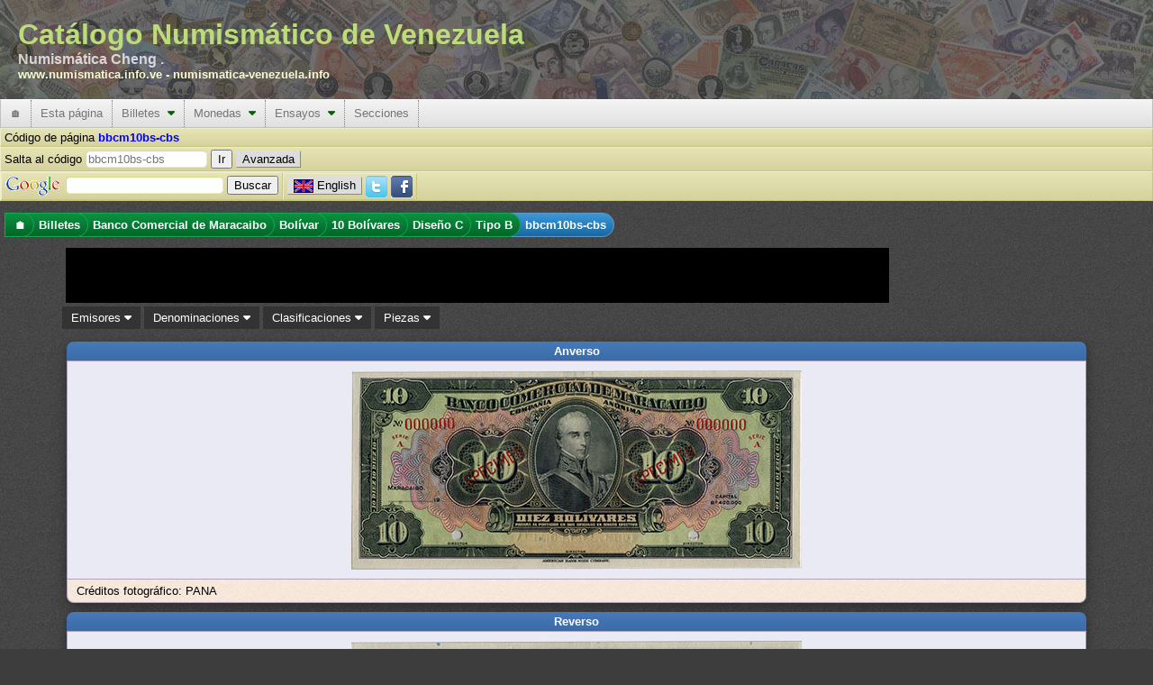

--- FILE ---
content_type: text/html; charset=utf-8
request_url: https://www.numismatica.info.ve/es/billetes/bbcm10bs-cbs.htm
body_size: 13949
content:
<!DOCTYPE html PUBLIC "-//W3C//DTD XHTML 1.0 Transitional//EN" "http://www.w3.org/TR/xhtml1/DTD/xhtml1-transitional.dtd">
<html xmlns="http://www.w3.org/1999/xhtml" xml:lang="es" lang="es">
    <head>
        <title>Pieza bbcm10bs-cbs : Billete de 10  Bolívares : Sin fecha : Banco Comercial de Maracaibo</title>
        <meta http-equiv="Content-Type" content="text/html; charset=utf-8" />
        <meta http-equiv="Content-Language" content="es_VE" />
        <meta name="description" content="Información acerca  Billetes del Banco Comercial de Maracaibo con denominación 10  Bolívares, Código Pieza bbcm10bs-cbs, clasificado como Diseño C, Tipo B" />
        <meta name="keywords" content="Billetes, Banco Comercial de Maracaibo, 10  Bolívares, Diseño C Tipo B, bbcm10bs-cbs" />
        <meta name="Author" content="Catálogo Numismático de Venezuela" />
        <meta name="copyright" content="Copyright 2002-2026 Catálogo Numismático de Venezuela, All Rights Reserved" />
        <meta name="Googlebot" content="all" />
        <meta name="rating" content="GENERAL" />
        <meta name="revisit-after" content="5 days" />
        <meta http-equiv="Vary" content="Content-language" />
        <meta http-equiv="PICS-Label" content='(PICS-1.1 "http://vancouver-webpages.com/VWP1.0/" l gen true comment "VWP1.0" on "2010.06.26T23:301700" for "https://www.numismatica.info.ve" r (Gam -1 V 0 Env 0 SF 0 Com 1 Can 0 Edu -1 S 0 P 1 Tol 0 MC -1 ))' />
        <meta http-equiv="imagetoolbar" content="no" />
        <meta name="Language" content="spanish" />
        <link rel="home" href="/es/index.htm" />
        <link rel="copyright" href="/es/copyright.htm" />
        <link rel="icon" href="/favicon.ico" type="image/x-icon" />
        <link rel="meta" href="/labels.rdf" type="application/rdf+xml" title="ICRA labels" />
        <link rel="search" type="application/opensearchdescription+xml" title="Catálogo Numismático de Venezuela" href="/es/buscar/os.xml" />
        <!--[if IE 6]><style type="text/css">@import "/css/IE60Fixes.min.css";</style><![endif]-->
        <!--[if IE 7]><style type="text/css">@import "/css/IE70Fixes.min.css";</style><![endif]-->
        <script type="49d55d3d3d79cd5fd23783e2-text/javascript">var lang="es";</script>

        <link rel="alternate" href="https://www.numismatica.info.ve/en/banknotes/bbcm10bs-cbs.htm" hreflang="en" lang="en" xml:lang="en" />
        <link rel="alternate" href="https://www.numismatica.info.ve/es/billetes/bbcm10bs-cbs.htm" hreflang="es" lang="es" xml:lang="es" />
        <meta property="og:description" content="Información acerca  Billetes del Banco Comercial de Maracaibo con denominación 10  Bolívares, Código Pieza bbcm10bs-cbs, clasificado como Diseño C, Tipo B" />
        <meta property="og:image" content="https://www.numismatica.info.ve/data/photos/b/bcm/10bs/bbcm10bs-cbs_a-n-c-1.jpg" />
        <meta property="og:title" content="Pieza bbcm10bs-cbs : Billete de 10  Bol&iacute;vares : Sin fecha : Banco Comercial de Maracaibo" />
        <meta property="og:type" content="website" />
        <meta property="og:url" content="https://www.numismatica.info.ve/es/billetes/bbcm10bs-cbs.htm" />

        <meta property="twitter:card" content="summary_large_image" />
        <meta property="twitter:description" content="Información acerca  Billetes del Banco Comercial de Maracaibo con denominación 10  Bolívares, Código Pieza bbcm10bs-cbs, clasificado como Diseño C, Tipo B" />
        <meta property="twitter:site" content="@numismatica_ve" />
        <meta property="twitter:title" content="Pieza bbcm10bs-cbs : Billete de 10  Bol&iacute;vares : Sin fecha : Banco Comercial de Maracaibo" />

        <meta property="fb:pages" content="392939094086117,1674940426108365" />

        <script type="49d55d3d3d79cd5fd23783e2-text/javascript" src="https://code.jquery.com/jquery-3.6.3.min.js" integrity="sha256-pvPw+upLPUjgMXY0G+8O0xUf+/Im1MZjXxxgOcBQBXU=" crossorigin="anonymous"></script>
        <script type="49d55d3d3d79cd5fd23783e2-text/javascript" src=" https://code.jquery.com/ui/1.13.2/jquery-ui.min.js" integrity="sha256-lSjKY0/srUM9BE3dPm+c4fBo1dky2v27Gdjm2uoZaL0=" crossorigin="anonymous"></script>
        <script type="49d55d3d3d79cd5fd23783e2-text/javascript" src="/js/site/jquery.ui.autocomplete.html.min.js"></script>
        <script type="49d55d3d3d79cd5fd23783e2-text/javascript" src="/js/site/numismatica.min.js" async="async"></script>

        <link href="/css/numismatica.min.css" rel="stylesheet" type="text/css" />
        <link href="https://cdnjs.cloudflare.com/ajax/libs/font-awesome/6.3.0/css/all.min.css" rel="stylesheet" type="text/css" />
        <link href="https://code.jquery.com/ui/1.13.2/themes/base/jquery-ui.min.css" rel="stylesheet" type="text/css" />
        <link href="/css/page.min.css" rel="stylesheet" type="text/css" />
        <link href="/css/screen.min.css" rel="stylesheet" type="text/css" media="screen" />
        <link href="/css/amazon.min.css" rel="stylesheet" type="text/css" media="screen" />
        <link href="/css/print.min.css" rel="stylesheet" type="text/css" media="print" />

        <link rel="canonical" href="https://www.numismatica.info.ve/es/billetes/bbcm10bs-cbs.htm"/>

<meta name="viewport" content="width=device-width, initial-scale=1" />
        <!--[if gt IE 6]><link href="/css/print.min.css" rel="alternate stylesheet" type="text/css" media="print" /><![endif]-->
        </head>
    <body>
        <div id="fb-root"></div>
        <script type="49d55d3d3d79cd5fd23783e2-text/javascript" async defer crossorigin="anonymous" src="https://connect.facebook.net/es_LA/sdk.js#xfbml=1&version=v3.3"></script>
        <!-- Google tag (gtag.js) -->
        <script async src="https://www.googletagmanager.com/gtag/js?id=G-Q8M02XWKK1" type="49d55d3d3d79cd5fd23783e2-text/javascript"></script>
        <script type="49d55d3d3d79cd5fd23783e2-text/javascript">
          window.dataLayer = window.dataLayer || [];
          function gtag(){dataLayer.push(arguments);}
          gtag('js', new Date());

          gtag('config', 'G-Q8M02XWKK1');
</script>        <script type="49d55d3d3d79cd5fd23783e2-text/javascript">
        //<![CDATA[ 

        $(document).ready(function(){
            $(document).bind("contextmenu",function(e){
                if(e.target.nodeName == 'IMG'){
                    //context menu attempt on top of an image element
                    return false;
                }
            });
    
            $('img').on('dragstart', function(event) { event.preventDefault(); });
        });

        //]]>  
        </script>
        <script type="49d55d3d3d79cd5fd23783e2-text/javascript">!function(d,s,id){var js,fjs=d.getElementsByTagName(s)[0];if(!d.getElementById(id)){js=d.createElement(s);js.id=id;js.src="https://platform.twitter.com/widgets.js";fjs.parentNode.insertBefore(js,fjs);}}(document,"script","twitter-wjs");</script>

        <div id="web-f" >
            <div id="gh">
                Catálogo Numismático de Venezuela<div id="header-aka">Numismática Cheng .</div><div id="header-urls"><a href="https://www.numismatica.info.ve">www.numismatica.info.ve</a> - <a href="https://numismatica-venezuela.info">numismatica-venezuela.info</a></div></span>                    
            </div>
            <nav id="web-m">
                <label for="drop" class="toggle">&#9776;</label>
                <input type="checkbox" id="drop" />

                <ul class="menu"> <!-- getOutputTopMenu outputHeader -->
                    <li><a href="/es/index.htm" title="Página inicial">&#127968;</a></li>
                    <li>
                        <label for="drop-1c01fd85dad8231ebf7a986d8dea3a5b" class="toggle">Esta página <i class="fa fa-caret-down"></i></label>
                        <a>Esta página</a>    <input type="checkbox" id="drop-1c01fd85dad8231ebf7a986d8dea3a5b" />
                        <ul> <!-- generateTopMenu getOutputTopMenu -->
                            <li>
                                <label for="drop-816b0a6351f5db749e984e56615ba978" class="toggle">Novedades <i class="fa fa-caret-down"></i></label>
                                <a href="/es/novedades/index.htm" title="Cambios realizados en el portal">Novedades&nbsp;&nbsp;<i class="caret-sm fa fa-caret-right"></i></a>
                                <input type="checkbox" id="drop-816b0a6351f5db749e984e56615ba978" />
                                <ul> <!-- generateTopMenu generateTopMenu -->
                                    <li><a href="/es/novedades/index.htm" title="Cambios realizados en el portal">Portal</a></li>
                                    <li><a href="/es/novedades/fotos.htm" title="Actualizaciones de imágenes">Imágenes</a></li>
                                </ul>
                            </li>
                            <li><a href="/es/contacto/index.htm" title="Contacto al webmaster">Contacto</a></li>
                            <li><a href="/es/agradecimientos.htm" title="Agradecimientos a personas e instituciones que colaboran con el portal">Agradecimientos</a></li>
                            <li><a href="/es/investigacion.htm" title="Detalles de las investigaciones que se realiza para actualizar la información">Investigaciones</a></li>
                            <li><a href="/es/mapa/index.htm" title="Mapa del sitio que permite ubicar más rápido alguna información">Mapa del sitio</a></li>
                            <li><a href="/es/terminos.htm" title="Términos de uso de la página">Términos de uso</a></li>
                            <li><a href="/es/acerca.htm" title="Información acerca del sitio y convenciones de lectura">Acerca del portal</a></li>
                        </ul>
                    </li>
                    <li>
                        <label for="drop-bdd3959190a348b0c879d32433190465" class="toggle">Billetes <i class="fa fa-caret-down"></i></label>
                        <a href="/es/billetes/index.htm" title="Información acerca de billetes emitidos en Venezuela">Billetes&nbsp;&nbsp;<i class="caret-mm fa fa-caret-down"></i></a>
                        <input type="checkbox" id="drop-bdd3959190a348b0c879d32433190465" />
                        <ul> <!-- generateTopMenu getOutputTopMenu -->
                            <li>
                                <label for="drop-f196538b33b8e47aef627441bc16a098" class="toggle">Banco Central de Venezuela <i class="fa fa-caret-down"></i></label>
                                <a href="/es/billetes/bbcv.htm" title="Billete del Banco Central de Venezuela">Banco Central de Venezuela&nbsp;&nbsp;<i class="caret-sm fa fa-caret-right"></i></a>
                                <input type="checkbox" id="drop-f196538b33b8e47aef627441bc16a098" />
                                <ul> <!-- generateTopMenu generateTopMenu -->
                                    <li>
                                        <label for="drop-c6ca13a7310db4325a117a97a53f57bf" class="toggle">Bolívar <i class="fa fa-caret-down"></i></label>
                                        <a href="/es/billetes/bbcv-bs.htm" title="Billete del Banco Central de Venezuela. Unidad monetaria Bolívar">Bolívar&nbsp;&nbsp;<i class="caret-sm fa fa-caret-right"></i></a>
                                        <input type="checkbox" id="drop-c6ca13a7310db4325a117a97a53f57bf" />
                                        <ul> <!-- generateTopMenu generateTopMenu -->
                                            <li><a href="/es/billetes/bbcv1bs.htm" title="">1  Bolívar</a></li>
                                            <li><a href="/es/billetes/bbcv2bs.htm" title="">2  Bolívares</a></li>
                                            <li><a href="/es/billetes/bbcv5bs.htm" title="">5  Bolívares</a></li>
                                            <li><a href="/es/billetes/bbcv10bs.htm" title="">10  Bolívares</a></li>
                                            <li><a href="/es/billetes/bbcv20bs.htm" title="">20  Bolívares</a></li>
                                            <li><a href="/es/billetes/bbcv50bs.htm" title="">50  Bolívares</a></li>
                                            <li><a href="/es/billetes/bbcv100bs.htm" title="">100  Bolívares</a></li>
                                            <li><a href="/es/billetes/bbcv500bs.htm" title="">500  Bolívares</a></li>
                                            <li><a href="/es/billetes/bbcv1000bs.htm" title="">1000  Bolívares</a></li>
                                            <li><a href="/es/billetes/bbcv2000bs.htm" title="">2000 Bolívares</a></li>
                                            <li><a href="/es/billetes/bbcv5000bs.htm" title="">5000 Bolívares</a></li>
                                            <li><a href="/es/billetes/bbcv10000bs.htm" title="">10.000 Bolívares</a></li>
                                            <li><a href="/es/billetes/bbcv20000bs.htm" title="">20.000 Bolívares</a></li>
                                            <li><a href="/es/billetes/bbcv50000bs.htm" title="">50.000 Bolívares</a></li>
                                        </ul>
                                    </li>
                                    <li>
                                        <label for="drop-17bc79a3f2c8afc1b47c9363c7b08e3e" class="toggle">Bolívar Digital <i class="fa fa-caret-down"></i></label>
                                        <a href="/es/billetes/bbcv-bsd.htm" title="Billete del Banco Central de Venezuela. Unidad monetaria Bolívar Digital">Bolívar Digital&nbsp;&nbsp;<i class="caret-sm fa fa-caret-right"></i></a>
                                        <input type="checkbox" id="drop-17bc79a3f2c8afc1b47c9363c7b08e3e" />
                                        <ul> <!-- generateTopMenu generateTopMenu -->
                                            <li><a href="/es/billetes/bbcv5bsd.htm" title="">5  Bolívares Digitales</a></li>
                                            <li><a href="/es/billetes/bbcv10bsd.htm" title="">10  Bolívares Digitales</a></li>
                                            <li><a href="/es/billetes/bbcv20bsd.htm" title="">20  Bolívares Digitales</a></li>
                                            <li><a href="/es/billetes/bbcv50bsd.htm" title="">50  Bolívares Digitales</a></li>
                                            <li><a href="/es/billetes/bbcv100bsd.htm" title="">100  Bolívares Digitales</a></li>
                                            <li><a href="/es/billetes/bbcv200bsd.htm" title="">200  Bolívares Digitales</a></li>
                                            <li><a href="/es/billetes/bbcv500bsd.htm" title="">500  Bolívares Digitales</a></li>
                                        </ul>
                                    </li>
                                    <li>
                                        <label for="drop-8984a14c8d3212b1b84a81c4a32e2bf0" class="toggle">Bolívar Fuerte <i class="fa fa-caret-down"></i></label>
                                        <a href="/es/billetes/bbcv-bsf.htm" title="Billete del Banco Central de Venezuela. Unidad monetaria Bolívar Fuerte">Bolívar Fuerte&nbsp;&nbsp;<i class="caret-sm fa fa-caret-right"></i></a>
                                        <input type="checkbox" id="drop-8984a14c8d3212b1b84a81c4a32e2bf0" />
                                        <ul> <!-- generateTopMenu generateTopMenu -->
                                            <li><a href="/es/billetes/bbcv2bsf.htm" title="">2  Bolívares Fuertes</a></li>
                                            <li><a href="/es/billetes/bbcv5bsf.htm" title="">5  Bolívares Fuertes</a></li>
                                            <li><a href="/es/billetes/bbcv10bsf.htm" title="">10  Bolívares Fuertes</a></li>
                                            <li><a href="/es/billetes/bbcv20bsf.htm" title="">20  Bolívares Fuertes</a></li>
                                            <li><a href="/es/billetes/bbcv50bsf.htm" title="">50  Bolívares Fuertes</a></li>
                                            <li><a href="/es/billetes/bbcv100bsf.htm" title="">100  Bolívares Fuertes</a></li>
                                            <li><a href="/es/billetes/bbcv500bsf.htm" title="">500  Bolívares Fuertes</a></li>
                                            <li><a href="/es/billetes/bbcv1000bsf.htm" title="">1000  Bolívares Fuertes</a></li>
                                            <li><a href="/es/billetes/bbcv2000bsf.htm" title="">2000 Bolívares Fuertes</a></li>
                                            <li><a href="/es/billetes/bbcv5000bsf.htm" title="">5000 Bolívares Fuertes</a></li>
                                            <li><a href="/es/billetes/bbcv10000bsf.htm" title="">10.000 Bolívares Fuertes</a></li>
                                            <li><a href="/es/billetes/bbcv20000bsf.htm" title="">20.000 Bolívares Fuertes</a></li>
                                            <li><a href="/es/billetes/bbcv100000bsf.htm" title="">100.000 Bolívares Fuertes</a></li>
                                        </ul>
                                    </li>
                                    <li>
                                        <label for="drop-42b75d41b0689fbd35f25ee59e39f66e" class="toggle">Bolívar Soberano <i class="fa fa-caret-down"></i></label>
                                        <a href="/es/billetes/bbcv-bss.htm" title="Billete del Banco Central de Venezuela. Unidad monetaria Bolívar Soberano">Bolívar Soberano&nbsp;&nbsp;<i class="caret-sm fa fa-caret-right"></i></a>
                                        <input type="checkbox" id="drop-42b75d41b0689fbd35f25ee59e39f66e" />
                                        <ul> <!-- generateTopMenu generateTopMenu -->
                                            <li><a href="/es/billetes/bbcv2bss.htm" title="">2  Bolívares Soberanos</a></li>
                                            <li><a href="/es/billetes/bbcv5bss.htm" title="">5  Bolívares Soberanos</a></li>
                                            <li><a href="/es/billetes/bbcv10bss.htm" title="">10  Bolívares Soberanos</a></li>
                                            <li><a href="/es/billetes/bbcv20bss.htm" title="">20  Bolívares Soberanos</a></li>
                                            <li><a href="/es/billetes/bbcv50bss.htm" title="">50  Bolívares Soberanos</a></li>
                                            <li><a href="/es/billetes/bbcv100bss.htm" title="">100  Bolívares Soberanos</a></li>
                                            <li><a href="/es/billetes/bbcv200bss.htm" title="">200  Bolívares Soberanos</a></li>
                                            <li><a href="/es/billetes/bbcv500bss.htm" title="">500  Bolívares Soberanos</a></li>
                                            <li><a href="/es/billetes/bbcv10000bss.htm" title="">10.000 Bolívares Soberanos</a></li>
                                            <li><a href="/es/billetes/bbcv20000bss.htm" title="">20.000 Bolívares Soberanos</a></li>
                                            <li><a href="/es/billetes/bbcv50000bss.htm" title="">50.000 Bolívares Soberanos</a></li>
                                            <li><a href="/es/billetes/bbcv200000bss.htm" title="">200.000 Bolívares Soberanos</a></li>
                                            <li><a href="/es/billetes/bbcv500000bss.htm" title="">500.000 Bolívares Soberanos</a></li>
                                            <li><a href="/es/billetes/bbcv1000000bss.htm" title="">1.000.000 Bolívares Soberanos</a></li>
                                        </ul>
                                    </li>
                                </ul>
                            </li>
                            <li>
                                <label for="drop-7f062ee853ae915610f7aceee621baad" class="toggle">Banco Caracas <i class="fa fa-caret-down"></i></label>
                                <a href="/es/billetes/bbc.htm" title="Billete del Banco Caracas">Banco Caracas&nbsp;&nbsp;<i class="caret-sm fa fa-caret-right"></i></a>
                                <input type="checkbox" id="drop-7f062ee853ae915610f7aceee621baad" />
                                <ul> <!-- generateTopMenu generateTopMenu -->
                                    <li>
                                        <label for="drop-a45b0526dbd09dd2ecbb8061085b5d16" class="toggle">Bolívar <i class="fa fa-caret-down"></i></label>
                                        <a href="/es/billetes/bbc-bs.htm" title="Billete del Banco Caracas. Unidad monetaria Bolívar">Bolívar&nbsp;&nbsp;<i class="caret-sm fa fa-caret-right"></i></a>
                                        <input type="checkbox" id="drop-a45b0526dbd09dd2ecbb8061085b5d16" />
                                        <ul> <!-- generateTopMenu generateTopMenu -->
                                            <li><a href="/es/billetes/bbc10bs.htm" title="">10  Bolívares</a></li>
                                            <li><a href="/es/billetes/bbc20bs.htm" title="">20  Bolívares</a></li>
                                            <li><a href="/es/billetes/bbc100bs.htm" title="">100  Bolívares</a></li>
                                            <li><a href="/es/billetes/bbc400bs.htm" title="">400  Bolívares</a></li>
                                            <li><a href="/es/billetes/bbc800bs.htm" title="">800  Bolívares</a></li>
                                        </ul>
                                    </li>
                                </ul>
                            </li>
                            <li>
                                <label for="drop-56d6d564c85032e7524efdf8bd8effb7" class="toggle">Banco Colonial Británico <i class="fa fa-caret-down"></i></label>
                                <a href="/es/billetes/bbcb.htm" title="Billete del Banco Colonial Británico">Banco Colonial Británico&nbsp;&nbsp;<i class="caret-sm fa fa-caret-right"></i></a>
                                <input type="checkbox" id="drop-56d6d564c85032e7524efdf8bd8effb7" />
                                <ul> <!-- generateTopMenu generateTopMenu -->
                                    <li>
                                        <label for="drop-f182c96831629e85fd55863687b079d4" class="toggle">Peso Fuerte <i class="fa fa-caret-down"></i></label>
                                        <a href="/es/billetes/bbcb-p.htm" title="Billete del Banco Colonial Británico. Unidad monetaria Peso Fuerte">Peso Fuerte&nbsp;&nbsp;<i class="caret-sm fa fa-caret-right"></i></a>
                                        <input type="checkbox" id="drop-f182c96831629e85fd55863687b079d4" />
                                        <ul> <!-- generateTopMenu generateTopMenu -->
                                            <li><a href="/es/billetes/bbcb50ps.htm" title="">50  Pesos sencillos</a></li>
                                        </ul>
                                    </li>
                                </ul>
                            </li>
                            <li>
                                <label for="drop-8b3727e98f9ab17af525d350b62b7cda" class="toggle">Banco Comercial <i class="fa fa-caret-down"></i></label>
                                <a href="/es/billetes/bbcc.htm" title="Billete del Banco Comercial">Banco Comercial&nbsp;&nbsp;<i class="caret-sm fa fa-caret-right"></i></a>
                                <input type="checkbox" id="drop-8b3727e98f9ab17af525d350b62b7cda" />
                                <ul> <!-- generateTopMenu generateTopMenu -->
                                    <li>
                                        <label for="drop-8d6712d6f082277fe71b787ef39e6edd" class="toggle">Bolívar <i class="fa fa-caret-down"></i></label>
                                        <a href="/es/billetes/bbcc-bs.htm" title="Billete del Banco Comercial. Unidad monetaria Bolívar">Bolívar&nbsp;&nbsp;<i class="caret-sm fa fa-caret-right"></i></a>
                                        <input type="checkbox" id="drop-8d6712d6f082277fe71b787ef39e6edd" />
                                        <ul> <!-- generateTopMenu generateTopMenu -->
                                            <li><a href="/es/billetes/bbcc20bs.htm" title="">20  Bolívares</a></li>
                                            <li><a href="/es/billetes/bbcc50bs.htm" title="">50  Bolívares</a></li>
                                            <li><a href="/es/billetes/bbcc100bs.htm" title="">100  Bolívares</a></li>
                                            <li><a href="/es/billetes/bbcc500bs.htm" title="">500  Bolívares</a></li>
                                            <li><a href="/es/billetes/bbcc1000bs.htm" title="">1000  Bolívares</a></li>
                                        </ul>
                                    </li>
                                </ul>
                            </li>
                            <li>
                                <label for="drop-ce7e60e868c9ef586ffb9d054c4df1fb" class="toggle">Banco Comercial de Maracaibo <i class="fa fa-caret-down"></i></label>
                                <a href="/es/billetes/bbcm.htm" title="Billete del Banco Comercial de Maracaibo">Banco Comercial de Maracaibo&nbsp;&nbsp;<i class="caret-sm fa fa-caret-right"></i></a>
                                <input type="checkbox" id="drop-ce7e60e868c9ef586ffb9d054c4df1fb" />
                                <ul> <!-- generateTopMenu generateTopMenu -->
                                    <li>
                                        <label for="drop-fe3429024d4b9a70ed619192cabf3eb8" class="toggle">Bolívar <i class="fa fa-caret-down"></i></label>
                                        <a href="/es/billetes/bbcm-bs.htm" title="Billete del Banco Comercial de Maracaibo. Unidad monetaria Bolívar">Bolívar&nbsp;&nbsp;<i class="caret-sm fa fa-caret-right"></i></a>
                                        <input type="checkbox" id="drop-fe3429024d4b9a70ed619192cabf3eb8" />
                                        <ul> <!-- generateTopMenu generateTopMenu -->
                                            <li><a href="/es/billetes/bbcm10bs.htm" title="">10  Bolívares</a></li>
                                            <li><a href="/es/billetes/bbcm20bs.htm" title="">20  Bolívares</a></li>
                                            <li><a href="/es/billetes/bbcm100bs.htm" title="">100  Bolívares</a></li>
                                        </ul>
                                    </li>
                                </ul>
                            </li>
                            <li>
                                <label for="drop-c7d357c987e89d51b3989b14dded3ef7" class="toggle">Banco de Carabobo <i class="fa fa-caret-down"></i></label>
                                <a href="/es/billetes/bbdc.htm" title="Billete del Banco de Carabobo">Banco de Carabobo&nbsp;&nbsp;<i class="caret-sm fa fa-caret-right"></i></a>
                                <input type="checkbox" id="drop-c7d357c987e89d51b3989b14dded3ef7" />
                                <ul> <!-- generateTopMenu generateTopMenu -->
                                    <li>
                                        <label for="drop-771042c7ef3b97d93957ae4b8258b279" class="toggle">Bolívar <i class="fa fa-caret-down"></i></label>
                                        <a href="/es/billetes/bbdc-bs.htm" title="Billete del Banco de Carabobo. Unidad monetaria Bolívar">Bolívar&nbsp;&nbsp;<i class="caret-sm fa fa-caret-right"></i></a>
                                        <input type="checkbox" id="drop-771042c7ef3b97d93957ae4b8258b279" />
                                        <ul> <!-- generateTopMenu generateTopMenu -->
                                            <li><a href="/es/billetes/bbdc20bs.htm" title="">20  Bolívares</a></li>
                                            <li><a href="/es/billetes/bbdc30bs.htm" title="">30  Bolívares</a></li>
                                            <li><a href="/es/billetes/bbdc100bs.htm" title="">100  Bolívares</a></li>
                                            <li><a href="/es/billetes/bbdc500bs.htm" title="">500  Bolívares</a></li>
                                        </ul>
                                    </li>
                                </ul>
                            </li>
                            <li>
                                <label for="drop-f653e6f36cfe9c6acdcef42808dc0de5" class="toggle">Banco de Carácas <i class="fa fa-caret-down"></i></label>
                                <a href="/es/billetes/bbdccs.htm" title="Billete del Banco de Carácas">Banco de Carácas&nbsp;&nbsp;<i class="caret-sm fa fa-caret-right"></i></a>
                                <input type="checkbox" id="drop-f653e6f36cfe9c6acdcef42808dc0de5" />
                                <ul> <!-- generateTopMenu generateTopMenu -->
                                    <li>
                                        <label for="drop-be7a176e45abb68db70068ec662883a8" class="toggle">Bolívar <i class="fa fa-caret-down"></i></label>
                                        <a href="/es/billetes/bbdccs-bs.htm" title="Billete del Banco de Carácas. Unidad monetaria Bolívar">Bolívar&nbsp;&nbsp;<i class="caret-sm fa fa-caret-right"></i></a>
                                        <input type="checkbox" id="drop-be7a176e45abb68db70068ec662883a8" />
                                        <ul> <!-- generateTopMenu generateTopMenu -->
                                            <li><a href="/es/billetes/bbdccs20bs.htm" title="">20  Bolívares</a></li>
                                            <li><a href="/es/billetes/bbdccs100bs.htm" title="">100  Bolívares</a></li>
                                            <li><a href="/es/billetes/bbdccs500bs.htm" title="">500  Bolívares</a></li>
                                            <li><a href="/es/billetes/bbdccs1000bs.htm" title="">1000  Bolívares</a></li>
                                        </ul>
                                    </li>
                                    <li>
                                        <label for="drop-5773cd4c626625bc85eb41ca413f2916" class="toggle">Venezolano <i class="fa fa-caret-down"></i></label>
                                        <a href="/es/billetes/bbdccs-v.htm" title="Billete del Banco de Carácas. Unidad monetaria Venezolano">Venezolano&nbsp;&nbsp;<i class="caret-sm fa fa-caret-right"></i></a>
                                        <input type="checkbox" id="drop-5773cd4c626625bc85eb41ca413f2916" />
                                        <ul> <!-- generateTopMenu generateTopMenu -->
                                            <li><a href="/es/billetes/bbdccs5v.htm" title="">5  Venezolanos</a></li>
                                            <li><a href="/es/billetes/bbdccs20v.htm" title="">20  Venezolanos</a></li>
                                            <li><a href="/es/billetes/bbdccs100v.htm" title="">100  Venezolanos</a></li>
                                        </ul>
                                    </li>
                                </ul>
                            </li>
                            <li>
                                <label for="drop-5200c6b1f10e0e18d52d6a9c42eca797" class="toggle">Banco de Londres y Venezuela <i class="fa fa-caret-down"></i></label>
                                <a href="/es/billetes/bblvl.htm" title="Billete del Banco de Londres y Venezuela">Banco de Londres y Venezuela&nbsp;&nbsp;<i class="caret-sm fa fa-caret-right"></i></a>
                                <input type="checkbox" id="drop-5200c6b1f10e0e18d52d6a9c42eca797" />
                                <ul> <!-- generateTopMenu generateTopMenu -->
                                    <li>
                                        <label for="drop-8c104618e1f8b564b0dda6bba5947465" class="toggle">Peso Fuerte <i class="fa fa-caret-down"></i></label>
                                        <a href="/es/billetes/bblvl-p.htm" title="Billete del Banco de Londres y Venezuela. Unidad monetaria Peso Fuerte">Peso Fuerte&nbsp;&nbsp;<i class="caret-sm fa fa-caret-right"></i></a>
                                        <input type="checkbox" id="drop-8c104618e1f8b564b0dda6bba5947465" />
                                        <ul> <!-- generateTopMenu generateTopMenu -->
                                            <li><a href="/es/billetes/bblvl5ps.htm" title="">5  Pesos sencillos</a></li>
                                        </ul>
                                    </li>
                                </ul>
                            </li>
                            <li>
                                <label for="drop-61f0bbbe7611f0ceeb164db84b572959" class="toggle">Banco de Maracaibo <i class="fa fa-caret-down"></i></label>
                                <a href="/es/billetes/bbdm.htm" title="Billete del Banco de Maracaibo">Banco de Maracaibo&nbsp;&nbsp;<i class="caret-sm fa fa-caret-right"></i></a>
                                <input type="checkbox" id="drop-61f0bbbe7611f0ceeb164db84b572959" />
                                <ul> <!-- generateTopMenu generateTopMenu -->
                                    <li>
                                        <label for="drop-ea9190039bf6a4b663cea21f32501b38" class="toggle">Bolívar <i class="fa fa-caret-down"></i></label>
                                        <a href="/es/billetes/bbdm-bs.htm" title="Billete del Banco de Maracaibo. Unidad monetaria Bolívar">Bolívar&nbsp;&nbsp;<i class="caret-sm fa fa-caret-right"></i></a>
                                        <input type="checkbox" id="drop-ea9190039bf6a4b663cea21f32501b38" />
                                        <ul> <!-- generateTopMenu generateTopMenu -->
                                            <li><a href="/es/billetes/bbdm10bs.htm" title="">10  Bolívares</a></li>
                                            <li><a href="/es/billetes/bbdm20bs.htm" title="">20  Bolívares</a></li>
                                            <li><a href="/es/billetes/bbdm40bs.htm" title="">40  Bolívares</a></li>
                                            <li><a href="/es/billetes/bbdm50bs.htm" title="">50  Bolívares</a></li>
                                            <li><a href="/es/billetes/bbdm100bs.htm" title="">100  Bolívares</a></li>
                                            <li><a href="/es/billetes/bbdm200bs.htm" title="">200  Bolívares</a></li>
                                            <li><a href="/es/billetes/bbdm400bs.htm" title="">400  Bolívares</a></li>
                                            <li><a href="/es/billetes/bbdm500bs.htm" title="">500  Bolívares</a></li>
                                        </ul>
                                    </li>
                                </ul>
                            </li>
                            <li>
                                <label for="drop-750b6b33380e68f1207c7588dd0264bf" class="toggle">Banco de Venezuela <i class="fa fa-caret-down"></i></label>
                                <a href="/es/billetes/bbdv.htm" title="Billete del Banco de Venezuela">Banco de Venezuela&nbsp;&nbsp;<i class="caret-sm fa fa-caret-right"></i></a>
                                <input type="checkbox" id="drop-750b6b33380e68f1207c7588dd0264bf" />
                                <ul> <!-- generateTopMenu generateTopMenu -->
                                    <li>
                                        <label for="drop-46521d4be7774de8509008413e216d94" class="toggle">Bolívar <i class="fa fa-caret-down"></i></label>
                                        <a href="/es/billetes/bbdv-bs.htm" title="Billete del Banco de Venezuela. Unidad monetaria Bolívar">Bolívar&nbsp;&nbsp;<i class="caret-sm fa fa-caret-right"></i></a>
                                        <input type="checkbox" id="drop-46521d4be7774de8509008413e216d94" />
                                        <ul> <!-- generateTopMenu generateTopMenu -->
                                            <li><a href="/es/billetes/bbdv20bs.htm" title="">20  Bolívares</a></li>
                                            <li><a href="/es/billetes/bbdv40bs.htm" title="">40  Bolívares</a></li>
                                            <li><a href="/es/billetes/bbdv50bs.htm" title="">50  Bolívares</a></li>
                                            <li><a href="/es/billetes/bbdv100bs.htm" title="">100  Bolívares</a></li>
                                            <li><a href="/es/billetes/bbdv500bs.htm" title="">500  Bolívares</a></li>
                                            <li><a href="/es/billetes/bbdv1000bs.htm" title="">1000  Bolívares</a></li>
                                        </ul>
                                    </li>
                                </ul>
                            </li>
                            <li>
                                <label for="drop-cf953cdd861e1c2a8b909a8590e8c75e" class="toggle">Banco de Venezuela (primero) <i class="fa fa-caret-down"></i></label>
                                <a href="/es/billetes/bbv.htm" title="Billete del Banco de Venezuela (primero)">Banco de Venezuela (primero)&nbsp;&nbsp;<i class="caret-sm fa fa-caret-right"></i></a>
                                <input type="checkbox" id="drop-cf953cdd861e1c2a8b909a8590e8c75e" />
                                <ul> <!-- generateTopMenu generateTopMenu -->
                                    <li>
                                        <label for="drop-ee4c1bfa260a7cabe9b6ea5184dfcd44" class="toggle">Peso Fuerte <i class="fa fa-caret-down"></i></label>
                                        <a href="/es/billetes/bbv-p.htm" title="Billete del Banco de Venezuela (primero). Unidad monetaria Peso Fuerte">Peso Fuerte&nbsp;&nbsp;<i class="caret-sm fa fa-caret-right"></i></a>
                                        <input type="checkbox" id="drop-ee4c1bfa260a7cabe9b6ea5184dfcd44" />
                                        <ul> <!-- generateTopMenu generateTopMenu -->
                                            <li><a href="/es/billetes/bbv8r.htm" title="">8  Reales</a></li>
                                            <li><a href="/es/billetes/bbv50p.htm" title="">50  Pesos Fuertes</a></li>
                                            <li><a href="/es/billetes/bbv100p.htm" title="">100  Pesos Fuertes</a></li>
                                        </ul>
                                    </li>
                                </ul>
                            </li>
                            <li>
                                <label for="drop-4884cfa8297c2d47b79b877ba8d7fd67" class="toggle">Banco Mercantil y Agrícola <i class="fa fa-caret-down"></i></label>
                                <a href="/es/billetes/bbma.htm" title="Billete del Banco Mercantil y Agrícola">Banco Mercantil y Agrícola&nbsp;&nbsp;<i class="caret-sm fa fa-caret-right"></i></a>
                                <input type="checkbox" id="drop-4884cfa8297c2d47b79b877ba8d7fd67" />
                                <ul> <!-- generateTopMenu generateTopMenu -->
                                    <li>
                                        <label for="drop-8e0a3dd51ee7c47c51062257ee45eea9" class="toggle">Bolívar <i class="fa fa-caret-down"></i></label>
                                        <a href="/es/billetes/bbma-bs.htm" title="Billete del Banco Mercantil y Agrícola. Unidad monetaria Bolívar">Bolívar&nbsp;&nbsp;<i class="caret-sm fa fa-caret-right"></i></a>
                                        <input type="checkbox" id="drop-8e0a3dd51ee7c47c51062257ee45eea9" />
                                        <ul> <!-- generateTopMenu generateTopMenu -->
                                            <li><a href="/es/billetes/bbma10bs.htm" title="">10  Bolívares</a></li>
                                            <li><a href="/es/billetes/bbma20bs.htm" title="">20  Bolívares</a></li>
                                            <li><a href="/es/billetes/bbma100bs.htm" title="">100  Bolívares</a></li>
                                        </ul>
                                    </li>
                                </ul>
                            </li>
                            <li>
                                <label for="drop-61133d565600a66b1f84b5438fd16caf" class="toggle">Banco Nacional de Venezuela <i class="fa fa-caret-down"></i></label>
                                <a href="/es/billetes/bbnv.htm" title="Billete del Banco Nacional de Venezuela">Banco Nacional de Venezuela&nbsp;&nbsp;<i class="caret-sm fa fa-caret-right"></i></a>
                                <input type="checkbox" id="drop-61133d565600a66b1f84b5438fd16caf" />
                                <ul> <!-- generateTopMenu generateTopMenu -->
                                    <li>
                                        <label for="drop-b126617181ad3a073f4a0aa9a8475576" class="toggle">Peso Fuerte <i class="fa fa-caret-down"></i></label>
                                        <a href="/es/billetes/bbnv-p.htm" title="Billete del Banco Nacional de Venezuela. Unidad monetaria Peso Fuerte">Peso Fuerte&nbsp;&nbsp;<i class="caret-sm fa fa-caret-right"></i></a>
                                        <input type="checkbox" id="drop-b126617181ad3a073f4a0aa9a8475576" />
                                        <ul> <!-- generateTopMenu generateTopMenu -->
                                            <li><a href="/es/billetes/bbnv5p.htm" title="">5  Pesos Fuertes</a></li>
                                            <li><a href="/es/billetes/bbnv20p.htm" title="">20  Pesos Fuertes</a></li>
                                            <li><a href="/es/billetes/bbnv100p.htm" title="">100  Pesos Fuertes</a></li>
                                            <li><a href="/es/billetes/bbnv500p.htm" title="">500  Pesos Fuertes</a></li>
                                        </ul>
                                    </li>
                                </ul>
                            </li>
                            <li>
                                <label for="drop-45880843d3a2cd5d2c97ab9ade72fb63" class="toggle">Banco Venezolano de Crédito <i class="fa fa-caret-down"></i></label>
                                <a href="/es/billetes/bbvc.htm" title="Billete del Banco Venezolano de Crédito">Banco Venezolano de Crédito&nbsp;&nbsp;<i class="caret-sm fa fa-caret-right"></i></a>
                                <input type="checkbox" id="drop-45880843d3a2cd5d2c97ab9ade72fb63" />
                                <ul> <!-- generateTopMenu generateTopMenu -->
                                    <li>
                                        <label for="drop-215bc553383701e3f907ef58795c7eac" class="toggle">Bolívar <i class="fa fa-caret-down"></i></label>
                                        <a href="/es/billetes/bbvc-bs.htm" title="Billete del Banco Venezolano de Crédito. Unidad monetaria Bolívar">Bolívar&nbsp;&nbsp;<i class="caret-sm fa fa-caret-right"></i></a>
                                        <input type="checkbox" id="drop-215bc553383701e3f907ef58795c7eac" />
                                        <ul> <!-- generateTopMenu generateTopMenu -->
                                            <li><a href="/es/billetes/bbvc10bs.htm" title="">10  Bolívares</a></li>
                                            <li><a href="/es/billetes/bbvc20bs.htm" title="">20  Bolívares</a></li>
                                            <li><a href="/es/billetes/bbvc100bs.htm" title="">100  Bolívares</a></li>
                                        </ul>
                                    </li>
                                </ul>
                            </li>
                            <li>
                                <label for="drop-b6ffc931af5e910ac18377d7ccfc9e5a" class="toggle">Compañía de Accionistas <i class="fa fa-caret-down"></i></label>
                                <a href="/es/billetes/bcda.htm" title="Billete de la Compañía de Accionistas">Compañía de Accionistas&nbsp;&nbsp;<i class="caret-sm fa fa-caret-right"></i></a>
                                <input type="checkbox" id="drop-b6ffc931af5e910ac18377d7ccfc9e5a" />
                                <ul> <!-- generateTopMenu generateTopMenu -->
                                    <li>
                                        <label for="drop-17ef65e73e030e53bd2e98d503d56171" class="toggle">Peso Fuerte <i class="fa fa-caret-down"></i></label>
                                        <a href="/es/billetes/bcda-p.htm" title="Billete de la Compañía de Accionistas. Unidad monetaria Peso Fuerte">Peso Fuerte&nbsp;&nbsp;<i class="caret-sm fa fa-caret-right"></i></a>
                                        <input type="checkbox" id="drop-17ef65e73e030e53bd2e98d503d56171" />
                                        <ul> <!-- generateTopMenu generateTopMenu -->
                                            <li><a href="/es/billetes/bcda5ps.htm" title="">5  Pesos sencillos</a></li>
                                            <li><a href="/es/billetes/bcda50ps.htm" title="">50  Pesos sencillos</a></li>
                                        </ul>
                                    </li>
                                </ul>
                            </li>
                            <li>
                                <label for="drop-d2b87c528d869401c5b509f817e84d3d" class="toggle">Compañía de Crédito <i class="fa fa-caret-down"></i></label>
                                <a href="/es/billetes/bcdc.htm" title="Billete de la Compañía de Crédito">Compañía de Crédito&nbsp;&nbsp;<i class="caret-sm fa fa-caret-right"></i></a>
                                <input type="checkbox" id="drop-d2b87c528d869401c5b509f817e84d3d" />
                                <ul> <!-- generateTopMenu generateTopMenu -->
                                    <li>
                                        <label for="drop-2f3f3b0bbb52690f7a095026114be341" class="toggle">Venezolano <i class="fa fa-caret-down"></i></label>
                                        <a href="/es/billetes/bcdc-v.htm" title="Billete de la Compañía de Crédito. Unidad monetaria Venezolano">Venezolano&nbsp;&nbsp;<i class="caret-sm fa fa-caret-right"></i></a>
                                        <input type="checkbox" id="drop-2f3f3b0bbb52690f7a095026114be341" />
                                        <ul> <!-- generateTopMenu generateTopMenu -->
                                            <li><a href="/es/billetes/bcdc5v.htm" title="">5  Venezolanos</a></li>
                                            <li><a href="/es/billetes/bcdc10v.htm" title="">10  Venezolanos</a></li>
                                            <li><a href="/es/billetes/bcdc50v.htm" title="">50  Venezolanos</a></li>
                                            <li><a href="/es/billetes/bcdc100v.htm" title="">100  Venezolanos</a></li>
                                        </ul>
                                    </li>
                                </ul>
                            </li>
                            <li>
                                <label for="drop-895c6dfea05dba3ba74913d8ffcc71d9" class="toggle">Distrito Federal <i class="fa fa-caret-down"></i></label>
                                <a href="/es/billetes/bdf.htm" title="Billete del Distrito Federal">Distrito Federal&nbsp;&nbsp;<i class="caret-sm fa fa-caret-right"></i></a>
                                <input type="checkbox" id="drop-895c6dfea05dba3ba74913d8ffcc71d9" />
                                <ul> <!-- generateTopMenu generateTopMenu -->
                                    <li>
                                        <label for="drop-7c3990a3a438fdcc5d6921942492f804" class="toggle">Peso Fuerte <i class="fa fa-caret-down"></i></label>
                                        <a href="/es/billetes/bdf-p.htm" title="Billete del Distrito Federal. Unidad monetaria Peso Fuerte">Peso Fuerte&nbsp;&nbsp;<i class="caret-sm fa fa-caret-right"></i></a>
                                        <input type="checkbox" id="drop-7c3990a3a438fdcc5d6921942492f804" />
                                        <ul> <!-- generateTopMenu generateTopMenu -->
                                            <li><a href="/es/billetes/bdf8r.htm" title="">8  Reales</a></li>
                                        </ul>
                                    </li>
                                </ul>
                            </li>
                            <li>
                                <label for="drop-2cbaee25f140da4b4b9d8cd3aca1c99b" class="toggle">Estado de Guayana <i class="fa fa-caret-down"></i></label>
                                <a href="/es/billetes/beg.htm" title="Billete del Estado de Guayana">Estado de Guayana&nbsp;&nbsp;<i class="caret-sm fa fa-caret-right"></i></a>
                                <input type="checkbox" id="drop-2cbaee25f140da4b4b9d8cd3aca1c99b" />
                                <ul> <!-- generateTopMenu generateTopMenu -->
                                    <li>
                                        <label for="drop-85fc6b2b004eee4ce4571d53c8d44f32" class="toggle">Bolívar <i class="fa fa-caret-down"></i></label>
                                        <a href="/es/billetes/beg-bs.htm" title="Billete del Estado de Guayana. Unidad monetaria Bolívar">Bolívar&nbsp;&nbsp;<i class="caret-sm fa fa-caret-right"></i></a>
                                        <input type="checkbox" id="drop-85fc6b2b004eee4ce4571d53c8d44f32" />
                                        <ul> <!-- generateTopMenu generateTopMenu -->
                                            <li><a href="/es/billetes/beg5bs.htm" title="">5  Bolívares</a></li>
                                            <li><a href="/es/billetes/beg10bs.htm" title="">10  Bolívares</a></li>
                                            <li><a href="/es/billetes/beg20bs.htm" title="">20  Bolívares</a></li>
                                            <li><a href="/es/billetes/beg40bs.htm" title="">40  Bolívares</a></li>
                                        </ul>
                                    </li>
                                    <li>
                                        <label for="drop-7ddb23deb73f4587a2ea56170273e363" class="toggle">Venezolano <i class="fa fa-caret-down"></i></label>
                                        <a href="/es/billetes/beg-v.htm" title="Billete del Estado de Guayana. Unidad monetaria Venezolano">Venezolano&nbsp;&nbsp;<i class="caret-sm fa fa-caret-right"></i></a>
                                        <input type="checkbox" id="drop-7ddb23deb73f4587a2ea56170273e363" />
                                        <ul> <!-- generateTopMenu generateTopMenu -->
                                            <li><a href="/es/billetes/beg50cv.htm" title="">50  Centavos</a></li>
                                            <li><a href="/es/billetes/beg1v.htm" title="">1  Venezolano</a></li>
                                            <li><a href="/es/billetes/beg2v.htm" title="">2  Venezolanos</a></li>
                                            <li><a href="/es/billetes/beg4v.htm" title="">4  Venezolanos</a></li>
                                            <li><a href="/es/billetes/beg8v.htm" title="">8  Venezolanos</a></li>
                                        </ul>
                                    </li>
                                </ul>
                            </li>
                            <li>
                                <label for="drop-6dce137fd2a0f12c4d1cb7407b62069b" class="toggle">Estados Unidos de Venezuela <i class="fa fa-caret-down"></i></label>
                                <a href="/es/billetes/beuv.htm" title="Billete de los Estados Unidos de Venezuela">Estados Unidos de Venezuela&nbsp;&nbsp;<i class="caret-sm fa fa-caret-right"></i></a>
                                <input type="checkbox" id="drop-6dce137fd2a0f12c4d1cb7407b62069b" />
                                <ul> <!-- generateTopMenu generateTopMenu -->
                                    <li>
                                        <label for="drop-06f1afe0e3c7d9a9b5fd8e8d527bfa53" class="toggle">Peso Fuerte <i class="fa fa-caret-down"></i></label>
                                        <a href="/es/billetes/beuv-p.htm" title="Billete de los Estados Unidos de Venezuela. Unidad monetaria Peso Fuerte">Peso Fuerte&nbsp;&nbsp;<i class="caret-sm fa fa-caret-right"></i></a>
                                        <input type="checkbox" id="drop-06f1afe0e3c7d9a9b5fd8e8d527bfa53" />
                                        <ul> <!-- generateTopMenu generateTopMenu -->
                                            <li><a href="/es/billetes/beuv2r.htm" title="">2  Reales</a></li>
                                            <li><a href="/es/billetes/beuv1p.htm" title="">1  Peso Fuerte</a></li>
                                            <li><a href="/es/billetes/beuv2p.htm" title="">2  Pesos Fuertes</a></li>
                                            <li><a href="/es/billetes/beuv4p.htm" title="">4  Pesos Fuertes</a></li>
                                            <li><a href="/es/billetes/beuv8p.htm" title="">8  Pesos Fuertes</a></li>
                                            <li><a href="/es/billetes/beuv16p.htm" title="">16  Pesos Fuertes</a></li>
                                        </ul>
                                    </li>
                                </ul>
                            </li>
                            <li>
                                <label for="drop-660abccc64ebd30838d8131cfaa93537" class="toggle">Ministerio de Sanidad y Asistencia Social <i class="fa fa-caret-down"></i></label>
                                <a href="/es/billetes/bmsas.htm" title="Billete del Ministerio de Sanidad y Asistencia Social">Ministerio de Sanidad y Asistencia Social&nbsp;&nbsp;<i class="caret-sm fa fa-caret-right"></i></a>
                                <input type="checkbox" id="drop-660abccc64ebd30838d8131cfaa93537" />
                                <ul> <!-- generateTopMenu generateTopMenu -->
                                    <li>
                                        <label for="drop-6c862d2a4066f670865a91ca35cff276" class="toggle">Bolívar <i class="fa fa-caret-down"></i></label>
                                        <a href="/es/billetes/bmsas-bs.htm" title="Billete del Ministerio de Sanidad y Asistencia Social. Unidad monetaria Bolívar">Bolívar&nbsp;&nbsp;<i class="caret-sm fa fa-caret-right"></i></a>
                                        <input type="checkbox" id="drop-6c862d2a4066f670865a91ca35cff276" />
                                        <ul> <!-- generateTopMenu generateTopMenu -->
                                            <li><a href="/es/billetes/bmsas25cts.htm" title="">25  Céntimos (Bolívar)</a></li>
                                            <li><a href="/es/billetes/bmsas50cts.htm" title="">50  Céntimos (Bolívar)</a></li>
                                            <li><a href="/es/billetes/bmsas1bs.htm" title="">1  Bolívar</a></li>
                                            <li><a href="/es/billetes/bmsas2bs.htm" title="">2  Bolívares</a></li>
                                            <li><a href="/es/billetes/bmsas5bs.htm" title="">5  Bolívares</a></li>
                                        </ul>
                                    </li>
                                </ul>
                            </li>
                            <li>
                                <label for="drop-2cdd237991c478c435b39db919263e81" class="toggle">República de Venezuela <i class="fa fa-caret-down"></i></label>
                                <a href="/es/billetes/brv.htm" title="Billete de la República de Venezuela">República de Venezuela&nbsp;&nbsp;<i class="caret-sm fa fa-caret-right"></i></a>
                                <input type="checkbox" id="drop-2cdd237991c478c435b39db919263e81" />
                                <ul> <!-- generateTopMenu generateTopMenu -->
                                    <li>
                                        <label for="drop-302ced2f68131af1eea18bb9af0ff8e4" class="toggle">Peso Fuerte <i class="fa fa-caret-down"></i></label>
                                        <a href="/es/billetes/brv-p.htm" title="Billete de la República de Venezuela. Unidad monetaria Peso Fuerte">Peso Fuerte&nbsp;&nbsp;<i class="caret-sm fa fa-caret-right"></i></a>
                                        <input type="checkbox" id="drop-302ced2f68131af1eea18bb9af0ff8e4" />
                                        <ul> <!-- generateTopMenu generateTopMenu -->
                                            <li><a href="/es/billetes/brv8r.htm" title="">8  Reales</a></li>
                                            <li><a href="/es/billetes/brv5ps.htm" title="">5  Pesos sencillos</a></li>
                                            <li><a href="/es/billetes/brv10ps.htm" title="">10  Pesos sencillos</a></li>
                                            <li><a href="/es/billetes/brv20ps.htm" title="">20  Pesos sencillos</a></li>
                                        </ul>
                                    </li>
                                </ul>
                            </li>
                            <li>
                                <label for="drop-93830d305beb015cc36d0d17b685c4b5" class="toggle">Tesorería <i class="fa fa-caret-down"></i></label>
                                <a href="/es/billetes/bbt.htm" title="Billete de Tesorería">Tesorería&nbsp;&nbsp;<i class="caret-sm fa fa-caret-right"></i></a>
                                <input type="checkbox" id="drop-93830d305beb015cc36d0d17b685c4b5" />
                                <ul> <!-- generateTopMenu generateTopMenu -->
                                    <li>
                                        <label for="drop-fc7182c00deae0c41d123ec0089224da" class="toggle">Peso Fuerte <i class="fa fa-caret-down"></i></label>
                                        <a href="/es/billetes/bbt-p.htm" title="Billete de Tesorería. Unidad monetaria Peso Fuerte">Peso Fuerte&nbsp;&nbsp;<i class="caret-sm fa fa-caret-right"></i></a>
                                        <input type="checkbox" id="drop-fc7182c00deae0c41d123ec0089224da" />
                                        <ul> <!-- generateTopMenu generateTopMenu -->
                                            <li><a href="/es/billetes/bbt10p.htm" title="">10  Pesos Fuertes</a></li>
                                            <li><a href="/es/billetes/bbt100p.htm" title="">100  Pesos Fuertes</a></li>
                                        </ul>
                                    </li>
                                </ul>
                            </li>
                        </ul>
                    </li>
                    <li>
                        <label for="drop-22f3efd03687a25612c3479d11bf087c" class="toggle">Monedas <i class="fa fa-caret-down"></i></label>
                        <a href="/es/monedas/index.htm" title="Información acerca de monedas emitidas en Venezuela y las provincias">Monedas&nbsp;&nbsp;<i class="caret-mm fa fa-caret-down"></i></a>
                        <input type="checkbox" id="drop-22f3efd03687a25612c3479d11bf087c" />
                        <ul> <!-- generateTopMenu getOutputTopMenu -->
                            <li>
                                <label for="drop-fd109418e046d2d08cb365d0c3ce5ed2" class="toggle">Venezuela <i class="fa fa-caret-down"></i></label>
                                <a href="/es/monedas/mv.htm" title="Moneda de Venezuela">Venezuela&nbsp;&nbsp;<i class="caret-sm fa fa-caret-right"></i></a>
                                <input type="checkbox" id="drop-fd109418e046d2d08cb365d0c3ce5ed2" />
                                <ul> <!-- generateTopMenu generateTopMenu -->
                                    <li>
                                        <label for="drop-b39308d48161832398cf40fcd1794f90" class="toggle">Bolívar <i class="fa fa-caret-down"></i></label>
                                        <a href="/es/monedas/mv-bs.htm" title="Moneda de Venezuela. Unidad monetaria Bolívar">Bolívar&nbsp;&nbsp;<i class="caret-sm fa fa-caret-right"></i></a>
                                        <input type="checkbox" id="drop-b39308d48161832398cf40fcd1794f90" />
                                        <ul> <!-- generateTopMenu generateTopMenu -->
                                            <li><a href="/es/monedas/mv5cts.htm" title="">5  Céntimos (Bolívar)</a></li>
                                            <li><a href="/es/monedas/mv10cts.htm" title="">10  Céntimos (Bolívar)</a></li>
                                            <li><a href="/es/monedas/mv12.5cts.htm" title="">12 1/2  Céntimos (Bolívar)</a></li>
                                            <li><a href="/es/monedas/mv25cts.htm" title="">25  Céntimos (Bolívar)</a></li>
                                            <li><a href="/es/monedas/mv50cts.htm" title="">50  Céntimos (Bolívar)</a></li>
                                            <li><a href="/es/monedas/mv0.2bs.htm" title="">1/5  Bolívar</a></li>
                                            <li><a href="/es/monedas/mv0.25bs.htm" title="">1/4  Bolívar</a></li>
                                            <li><a href="/es/monedas/mv0.5bs.htm" title="">1/2  Bolívar</a></li>
                                            <li><a href="/es/monedas/mv1bs.htm" title="">1  Bolívar</a></li>
                                            <li><a href="/es/monedas/mv2bs.htm" title="">2  Bolívares</a></li>
                                            <li><a href="/es/monedas/mv5bs.htm" title="">5  Bolívares</a></li>
                                            <li><a href="/es/monedas/mv10bs.htm" title="">10  Bolívares</a></li>
                                            <li><a href="/es/monedas/mv20bs.htm" title="">20  Bolívares</a></li>
                                            <li><a href="/es/monedas/mv25bs.htm" title="">25  Bolívares</a></li>
                                            <li><a href="/es/monedas/mv50bs.htm" title="">50  Bolívares</a></li>
                                            <li><a href="/es/monedas/mv75bs.htm" title="">75  Bolívares</a></li>
                                            <li><a href="/es/monedas/mv100bs.htm" title="">100  Bolívares</a></li>
                                            <li><a href="/es/monedas/mv500bs.htm" title="">500  Bolívares</a></li>
                                            <li><a href="/es/monedas/mv1000bs.htm" title="">1000  Bolívares</a></li>
                                            <li><a href="/es/monedas/mv1100bs.htm" title="">1100 Bolívares</a></li>
                                            <li><a href="/es/monedas/mv1300bs.htm" title="">1300 Bolívares</a></li>
                                            <li><a href="/es/monedas/mv3000bs.htm" title="">3000 Bolívares</a></li>
                                            <li><a href="/es/monedas/mv5000bs.htm" title="">5000 Bolívares</a></li>
                                            <li><a href="/es/monedas/mv6000bs.htm" title="">6000 Bolívares</a></li>
                                            <li><a href="/es/monedas/mv10000bs.htm" title="">10.000 Bolívares</a></li>
                                            <li><a href="/es/monedas/mv20000bs.htm" title="">20.000 Bolívares</a></li>
                                            <li><a href="/es/monedas/mv25000bs.htm" title="">25.000 Bolívares</a></li>
                                        </ul>
                                    </li>
                                    <li>
                                        <label for="drop-a9bb9ae656a5327b105de07741f24eb9" class="toggle">Bolívar Digital <i class="fa fa-caret-down"></i></label>
                                        <a href="/es/monedas/mv-bsd.htm" title="Moneda de Venezuela. Unidad monetaria Bolívar Digital">Bolívar Digital&nbsp;&nbsp;<i class="caret-sm fa fa-caret-right"></i></a>
                                        <input type="checkbox" id="drop-a9bb9ae656a5327b105de07741f24eb9" />
                                        <ul> <!-- generateTopMenu generateTopMenu -->
                                            <li><a href="/es/monedas/mv25ctsd.htm" title="">25  Céntimos</a></li>
                                            <li><a href="/es/monedas/mv50ctsd.htm" title="">50  Céntimos</a></li>
                                            <li><a href="/es/monedas/mv1bsd.htm" title="">1  Bolívar Digital</a></li>
                                        </ul>
                                    </li>
                                    <li>
                                        <label for="drop-27b639869be8cac4f9b7865a48529e49" class="toggle">Bolívar Fuerte <i class="fa fa-caret-down"></i></label>
                                        <a href="/es/monedas/mv-bsf.htm" title="Moneda de Venezuela. Unidad monetaria Bolívar Fuerte">Bolívar Fuerte&nbsp;&nbsp;<i class="caret-sm fa fa-caret-right"></i></a>
                                        <input type="checkbox" id="drop-27b639869be8cac4f9b7865a48529e49" />
                                        <ul> <!-- generateTopMenu generateTopMenu -->
                                            <li><a href="/es/monedas/mv1ctsf.htm" title="">1  Céntimo</a></li>
                                            <li><a href="/es/monedas/mv5ctsf.htm" title="">5  Céntimos</a></li>
                                            <li><a href="/es/monedas/mv10ctsf.htm" title="">10  Céntimos</a></li>
                                            <li><a href="/es/monedas/mv12.5ctsf.htm" title="">12 1/2  Céntimos</a></li>
                                            <li><a href="/es/monedas/mv25ctsf.htm" title="">25  Céntimos</a></li>
                                            <li><a href="/es/monedas/mv50ctsf.htm" title="">50  Céntimos</a></li>
                                            <li><a href="/es/monedas/mv1bsf.htm" title="">1  Bolívar Fuerte</a></li>
                                            <li><a href="/es/monedas/mv10bsf.htm" title="">10  Bolívares Fuertes</a></li>
                                            <li><a href="/es/monedas/mv50bsf.htm" title="">50  Bolívares Fuertes</a></li>
                                            <li><a href="/es/monedas/mv100bsf.htm" title="">100  Bolívares Fuertes</a></li>
                                            <li><a href="/es/monedas/mv200bsf.htm" title="">200  Bolívares Fuertes</a></li>
                                        </ul>
                                    </li>
                                    <li>
                                        <label for="drop-258a3aba2278329325d2ac9d43669f03" class="toggle">Bolívar Soberano <i class="fa fa-caret-down"></i></label>
                                        <a href="/es/monedas/mv-bss.htm" title="Moneda de Venezuela. Unidad monetaria Bolívar Soberano">Bolívar Soberano&nbsp;&nbsp;<i class="caret-sm fa fa-caret-right"></i></a>
                                        <input type="checkbox" id="drop-258a3aba2278329325d2ac9d43669f03" />
                                        <ul> <!-- generateTopMenu generateTopMenu -->
                                            <li><a href="/es/monedas/mv50ctss.htm" title="">50  Céntimos</a></li>
                                            <li><a href="/es/monedas/mv1bss.htm" title="">1  Bolívar Soberano</a></li>
                                        </ul>
                                    </li>
                                    <li>
                                        <label for="drop-0428fc0864b949bd19891d651deea550" class="toggle">Peso Fuerte <i class="fa fa-caret-down"></i></label>
                                        <a href="/es/monedas/mv-p.htm" title="Moneda de Venezuela. Unidad monetaria Peso Fuerte">Peso Fuerte&nbsp;&nbsp;<i class="caret-sm fa fa-caret-right"></i></a>
                                        <input type="checkbox" id="drop-0428fc0864b949bd19891d651deea550" />
                                        <ul> <!-- generateTopMenu generateTopMenu -->
                                            <li><a href="/es/monedas/mv0.25cr.htm" title="">1/4  Centavo (Peso)</a></li>
                                            <li><a href="/es/monedas/mv0.5cr.htm" title="">1/2  Centavo (Peso)</a></li>
                                            <li><a href="/es/monedas/mv1cr.htm" title="">1  Centavo (Peso)</a></li>
                                            <li><a href="/es/monedas/mv0.5r.htm" title="">1/2  Real</a></li>
                                            <li><a href="/es/monedas/mv1r.htm" title="">1  Real</a></li>
                                            <li><a href="/es/monedas/mv2r.htm" title="">2  Reales</a></li>
                                            <li><a href="/es/monedas/mv5r.htm" title="">5  Reales</a></li>
                                            <li><a href="/es/monedas/mv10r.htm" title="">10  Reales</a></li>
                                        </ul>
                                    </li>
                                    <li>
                                        <label for="drop-e393379b66a776f40361b8a235a94700" class="toggle">Venezolano <i class="fa fa-caret-down"></i></label>
                                        <a href="/es/monedas/mv-v.htm" title="Moneda de Venezuela. Unidad monetaria Venezolano">Venezolano&nbsp;&nbsp;<i class="caret-sm fa fa-caret-right"></i></a>
                                        <input type="checkbox" id="drop-e393379b66a776f40361b8a235a94700" />
                                        <ul> <!-- generateTopMenu generateTopMenu -->
                                            <li><a href="/es/monedas/mv1cv.htm" title="">1  Centavo</a></li>
                                            <li><a href="/es/monedas/mv2.5cv.htm" title="">2 1/2  Centavos</a></li>
                                            <li><a href="/es/monedas/mv5cv.htm" title="">5  Centavos</a></li>
                                            <li><a href="/es/monedas/mv10cv.htm" title="">10  Centavos</a></li>
                                            <li><a href="/es/monedas/mv20cv.htm" title="">20  Centavos</a></li>
                                            <li><a href="/es/monedas/mv50cv.htm" title="">50  Centavos</a></li>
                                            <li><a href="/es/monedas/mv1v.htm" title="">1  Venezolano</a></li>
                                            <li><a href="/es/monedas/mv5v.htm" title="">5  Venezolanos</a></li>
                                        </ul>
                                    </li>
                                </ul>
                            </li>
                            <li>
                                <label for="drop-ea33cc3a00109067797411e5838b7437" class="toggle">Estado Táchira <i class="fa fa-caret-down"></i></label>
                                <a href="/es/monedas/mt.htm" title="Moneda del Estado Táchira">Estado Táchira&nbsp;&nbsp;<i class="caret-sm fa fa-caret-right"></i></a>
                                <input type="checkbox" id="drop-ea33cc3a00109067797411e5838b7437" />
                                <ul> <!-- generateTopMenu generateTopMenu -->
                                    <li>
                                        <label for="drop-cb3a167d9204630276a03f1e6c894ee6" class="toggle">Peso Fuerte <i class="fa fa-caret-down"></i></label>
                                        <a href="/es/monedas/mt-p.htm" title="Moneda del Estado Táchira. Unidad monetaria Peso Fuerte">Peso Fuerte&nbsp;&nbsp;<i class="caret-sm fa fa-caret-right"></i></a>
                                        <input type="checkbox" id="drop-cb3a167d9204630276a03f1e6c894ee6" />
                                        <ul> <!-- generateTopMenu generateTopMenu -->
                                            <li><a href="/es/monedas/mt2r.htm" title="">2  Reales</a></li>
                                        </ul>
                                    </li>
                                </ul>
                            </li>
                            <li>
                                <label for="drop-f44452fe1df9bf4913de4adba9c5efba" class="toggle">Leproserías Nacionales <i class="fa fa-caret-down"></i></label>
                                <a href="/es/monedas/ml.htm" title="Moneda de las Leproserías Nacionales">Leproserías Nacionales&nbsp;&nbsp;<i class="caret-sm fa fa-caret-right"></i></a>
                                <input type="checkbox" id="drop-f44452fe1df9bf4913de4adba9c5efba" />
                                <ul> <!-- generateTopMenu generateTopMenu -->
                                    <li>
                                        <label for="drop-3206bb69e221b2c9ada6a03007cdf5b8" class="toggle">Bolívar <i class="fa fa-caret-down"></i></label>
                                        <a href="/es/monedas/ml-bs.htm" title="Moneda de las Leproserías Nacionales. Unidad monetaria Bolívar">Bolívar&nbsp;&nbsp;<i class="caret-sm fa fa-caret-right"></i></a>
                                        <input type="checkbox" id="drop-3206bb69e221b2c9ada6a03007cdf5b8" />
                                        <ul> <!-- generateTopMenu generateTopMenu -->
                                            <li><a href="/es/monedas/ml5cts.htm" title="">5  Céntimos (Bolívar)</a></li>
                                            <li><a href="/es/monedas/ml0.05bs.htm" title="">1/20  Bolívar</a></li>
                                            <li><a href="/es/monedas/ml0.125bs.htm" title="">1/8  Bolívar</a></li>
                                            <li><a href="/es/monedas/ml0.5bs.htm" title="">1/2  Bolívar</a></li>
                                            <li><a href="/es/monedas/ml1bs.htm" title="">1  Bolívar</a></li>
                                            <li><a href="/es/monedas/ml2bs.htm" title="">2  Bolívares</a></li>
                                            <li><a href="/es/monedas/ml5bs.htm" title="">5  Bolívares</a></li>
                                            <li><a href="/es/monedas/ml10bs.htm" title="">10  Bolívares</a></li>
                                            <li><a href="/es/monedas/ml20bs.htm" title="">20  Bolívares</a></li>
                                        </ul>
                                    </li>
                                </ul>
                            </li>
                            <li>
                                <label for="drop-dbbfe2423ea10832869ea44899099e51" class="toggle">Provincia de Barinas <i class="fa fa-caret-down"></i></label>
                                <a href="/es/monedas/mpb.htm" title="Moneda de la Provincia de Barinas">Provincia de Barinas&nbsp;&nbsp;<i class="caret-sm fa fa-caret-right"></i></a>
                                <input type="checkbox" id="drop-dbbfe2423ea10832869ea44899099e51" />
                                <ul> <!-- generateTopMenu generateTopMenu -->
                                    <li>
                                        <label for="drop-0b11b20beed5010656506e7979cfce02" class="toggle">Peso Fuerte <i class="fa fa-caret-down"></i></label>
                                        <a href="/es/monedas/mpb-p.htm" title="Moneda de la Provincia de Barinas. Unidad monetaria Peso Fuerte">Peso Fuerte&nbsp;&nbsp;<i class="caret-sm fa fa-caret-right"></i></a>
                                        <input type="checkbox" id="drop-0b11b20beed5010656506e7979cfce02" />
                                        <ul> <!-- generateTopMenu generateTopMenu -->
                                            <li><a href="/es/monedas/mpb1r.htm" title="">1  Real</a></li>
                                            <li><a href="/es/monedas/mpb2r.htm" title="">2  Reales</a></li>
                                        </ul>
                                    </li>
                                </ul>
                            </li>
                            <li>
                                <label for="drop-5a0bdf91b10f72f935e0ede26a1a22c5" class="toggle">Provincia de Caracas <i class="fa fa-caret-down"></i></label>
                                <a href="/es/monedas/mpc.htm" title="Moneda de la Provincia de Caracas">Provincia de Caracas&nbsp;&nbsp;<i class="caret-sm fa fa-caret-right"></i></a>
                                <input type="checkbox" id="drop-5a0bdf91b10f72f935e0ede26a1a22c5" />
                                <ul> <!-- generateTopMenu generateTopMenu -->
                                    <li>
                                        <label for="drop-02e07c1e4050d7901df556993c49b7e4" class="toggle">Peso Fuerte <i class="fa fa-caret-down"></i></label>
                                        <a href="/es/monedas/mpc-p.htm" title="Moneda de la Provincia de Caracas. Unidad monetaria Peso Fuerte">Peso Fuerte&nbsp;&nbsp;<i class="caret-sm fa fa-caret-right"></i></a>
                                        <input type="checkbox" id="drop-02e07c1e4050d7901df556993c49b7e4" />
                                        <ul> <!-- generateTopMenu generateTopMenu -->
                                            <li><a href="/es/monedas/mpc0.125r.htm" title="">1/8  Real</a></li>
                                            <li><a href="/es/monedas/mpc0.25r.htm" title="">1/4  Real</a></li>
                                            <li><a href="/es/monedas/mpc0.5r.htm" title="">1/2  Real</a></li>
                                            <li><a href="/es/monedas/mpc1r.htm" title="">1  Real</a></li>
                                            <li><a href="/es/monedas/mpc2r.htm" title="">2  Reales</a></li>
                                            <li><a href="/es/monedas/mpc4r.htm" title="">4  Reales</a></li>
                                        </ul>
                                    </li>
                                </ul>
                            </li>
                            <li>
                                <label for="drop-aa113254f0372e0d68b6f4295194c0d7" class="toggle">Provincia de Guayana <i class="fa fa-caret-down"></i></label>
                                <a href="/es/monedas/mpg.htm" title="Moneda de la Provincia de Guayana">Provincia de Guayana&nbsp;&nbsp;<i class="caret-sm fa fa-caret-right"></i></a>
                                <input type="checkbox" id="drop-aa113254f0372e0d68b6f4295194c0d7" />
                                <ul> <!-- generateTopMenu generateTopMenu -->
                                    <li>
                                        <label for="drop-f052bde3265b8f530ecc998f49166598" class="toggle">Peso Fuerte <i class="fa fa-caret-down"></i></label>
                                        <a href="/es/monedas/mpg-p.htm" title="Moneda de la Provincia de Guayana. Unidad monetaria Peso Fuerte">Peso Fuerte&nbsp;&nbsp;<i class="caret-sm fa fa-caret-right"></i></a>
                                        <input type="checkbox" id="drop-f052bde3265b8f530ecc998f49166598" />
                                        <ul> <!-- generateTopMenu generateTopMenu -->
                                            <li><a href="/es/monedas/mpg0.25r.htm" title="">1/4  Real</a></li>
                                            <li><a href="/es/monedas/mpg0.5r.htm" title="">1/2  Real</a></li>
                                        </ul>
                                    </li>
                                </ul>
                            </li>
                            <li>
                                <label for="drop-8927fb6bafff17440a590e35964e4218" class="toggle">Provincia de Maracaibo <i class="fa fa-caret-down"></i></label>
                                <a href="/es/monedas/mpm.htm" title="Moneda de la Provincia de Maracaibo">Provincia de Maracaibo&nbsp;&nbsp;<i class="caret-sm fa fa-caret-right"></i></a>
                                <input type="checkbox" id="drop-8927fb6bafff17440a590e35964e4218" />
                                <ul> <!-- generateTopMenu generateTopMenu -->
                                    <li>
                                        <label for="drop-bfbd9f4509dc714e7744478d2255c02a" class="toggle">Peso Fuerte <i class="fa fa-caret-down"></i></label>
                                        <a href="/es/monedas/mpm-p.htm" title="Moneda de la Provincia de Maracaibo. Unidad monetaria Peso Fuerte">Peso Fuerte&nbsp;&nbsp;<i class="caret-sm fa fa-caret-right"></i></a>
                                        <input type="checkbox" id="drop-bfbd9f4509dc714e7744478d2255c02a" />
                                        <ul> <!-- generateTopMenu generateTopMenu -->
                                            <li><a href="/es/monedas/mpm0.25r.htm" title="">1/4  Real</a></li>
                                            <li><a href="/es/monedas/mpm0.5r.htm" title="">1/2  Real</a></li>
                                            <li><a href="/es/monedas/mpm2r.htm" title="">2  Reales</a></li>
                                        </ul>
                                    </li>
                                </ul>
                            </li>
                            <li>
                                <label for="drop-fa4deb56217533458aeb529d76fd3716" class="toggle">Provincia de Margarita <i class="fa fa-caret-down"></i></label>
                                <a href="/es/monedas/mpr.htm" title="Moneda de la Provincia de Margarita">Provincia de Margarita&nbsp;&nbsp;<i class="caret-sm fa fa-caret-right"></i></a>
                                <input type="checkbox" id="drop-fa4deb56217533458aeb529d76fd3716" />
                                <ul> <!-- generateTopMenu generateTopMenu -->
                                    <li>
                                        <label for="drop-bf4f4e7b2d9e686936f338ebb08a1a8c" class="toggle">Peso Fuerte <i class="fa fa-caret-down"></i></label>
                                        <a href="/es/monedas/mpr-p.htm" title="Moneda de la Provincia de Margarita. Unidad monetaria Peso Fuerte">Peso Fuerte&nbsp;&nbsp;<i class="caret-sm fa fa-caret-right"></i></a>
                                        <input type="checkbox" id="drop-bf4f4e7b2d9e686936f338ebb08a1a8c" />
                                        <ul> <!-- generateTopMenu generateTopMenu -->
                                            <li><a href="/es/monedas/mpr4m.htm" title="">4  Maravedis</a></li>
                                        </ul>
                                    </li>
                                </ul>
                            </li>
                        </ul>
                    </li>
                    <li>
                        <label for="drop-f886ff3aa06623a6486bf587a37ce74b" class="toggle">Ensayos <i class="fa fa-caret-down"></i></label>
                        <a href="/es/ensayos/index.htm" title="Prueba de Diseño de Billetes y Ensayo de Monedas de Venezuela">Ensayos&nbsp;&nbsp;<i class="caret-mm fa fa-caret-down"></i></a>
                        <input type="checkbox" id="drop-f886ff3aa06623a6486bf587a37ce74b" />
                        <ul> <!-- generateTopMenu getOutputTopMenu -->
                            <li>
                                <label for="drop-8fd98145c729ad0803ed6985c3f0c8ee" class="toggle">Billetes <i class="fa fa-caret-down"></i></label>
                                <a href="/es/ensayos/billetes/index.htm" title="Pruebas de diseño de billete">Billetes&nbsp;&nbsp;<i class="caret-sm fa fa-caret-right"></i></a>
                                <input type="checkbox" id="drop-8fd98145c729ad0803ed6985c3f0c8ee" />
                                <ul> <!-- generateTopMenu generateTopMenu -->
                                    <li>
                                        <label for="drop-15376d3e0b1dafeca742ea945bace5ce" class="toggle">Banco Central de Venezuela <i class="fa fa-caret-down"></i></label>
                                        <a href="/es/ensayos/billetes/pbbcv.htm" title="Prueba de billete del Banco Central de Venezuela">Banco Central de Venezuela&nbsp;&nbsp;<i class="caret-sm fa fa-caret-right"></i></a>
                                        <input type="checkbox" id="drop-15376d3e0b1dafeca742ea945bace5ce" />
                                        <ul> <!-- generateTopMenu generateTopMenu -->
                                            <li>
                                                <label for="drop-5da8e408b4d0b9d08313eb5ad3e817cf" class="toggle">Bolívar <i class="fa fa-caret-down"></i></label>
                                                <a href="/es/ensayos/billetes/pbbcv-bs.htm" title="Billete del Banco Central de Venezuela. Unidad monetaria Bolívar">Bolívar&nbsp;&nbsp;<i class="caret-sm fa fa-caret-right"></i></a>
                                                <input type="checkbox" id="drop-5da8e408b4d0b9d08313eb5ad3e817cf" />
                                                <ul> <!-- generateTopMenu generateTopMenu -->
                                                    <li><a href="/es/ensayos/billetes/pbbcv5bs.htm" title="">5  Bolívares</a></li>
                                                    <li><a href="/es/ensayos/billetes/pbbcv10bs.htm" title="">10  Bolívares</a></li>
                                                    <li><a href="/es/ensayos/billetes/pbbcv100bs.htm" title="">100  Bolívares</a></li>
                                                    <li><a href="/es/ensayos/billetes/pbbcv500bs.htm" title="">500  Bolívares</a></li>
                                                </ul>
                                            </li>
                                        </ul>
                                    </li>
                                </ul>
                            </li>
                            <li>
                                <label for="drop-6e821e2c81172ae13af696029a022e8a" class="toggle">Monedas <i class="fa fa-caret-down"></i></label>
                                <a href="/es/ensayos/monedas/index.htm" title="Ensayos de moneda">Monedas&nbsp;&nbsp;<i class="caret-sm fa fa-caret-right"></i></a>
                                <input type="checkbox" id="drop-6e821e2c81172ae13af696029a022e8a" />
                                <ul> <!-- generateTopMenu generateTopMenu -->
                                    <li>
                                        <label for="drop-103f8d01eef869fab98d3e3f06799541" class="toggle">Venezuela <i class="fa fa-caret-down"></i></label>
                                        <a href="/es/ensayos/monedas/pmv.htm" title="Ensayo de moneda de Venezuela">Venezuela&nbsp;&nbsp;<i class="caret-sm fa fa-caret-right"></i></a>
                                        <input type="checkbox" id="drop-103f8d01eef869fab98d3e3f06799541" />
                                        <ul> <!-- generateTopMenu generateTopMenu -->
                                            <li>
                                                <label for="drop-d8890fe398babd9f418d575dc3208400" class="toggle">Bolívar <i class="fa fa-caret-down"></i></label>
                                                <a href="/es/ensayos/monedas/pmv-bs.htm" title="Moneda de Venezuela. Unidad monetaria Bolívar">Bolívar&nbsp;&nbsp;<i class="caret-sm fa fa-caret-right"></i></a>
                                                <input type="checkbox" id="drop-d8890fe398babd9f418d575dc3208400" />
                                                <ul> <!-- generateTopMenu generateTopMenu -->
                                                    <li><a href="/es/ensayos/monedas/pmv5bs.htm" title="">5  Bolívares</a></li>
                                                    <li><a href="/es/ensayos/monedas/pmv10bs.htm" title="">10  Bolívares</a></li>
                                                    <li><a href="/es/ensayos/monedas/pmv20bs.htm" title="">20  Bolívares</a></li>
                                                    <li><a href="/es/ensayos/monedas/pmv50bs.htm" title="">50  Bolívares</a></li>
                                                </ul>
                                            </li>
                                            <li>
                                                <label for="drop-4a7d7cedf845c35a103f68da0e7d2f9c" class="toggle">Peso Fuerte <i class="fa fa-caret-down"></i></label>
                                                <a href="/es/ensayos/monedas/pmv-p.htm" title="Moneda de Venezuela. Unidad monetaria Peso Fuerte">Peso Fuerte&nbsp;&nbsp;<i class="caret-sm fa fa-caret-right"></i></a>
                                                <input type="checkbox" id="drop-4a7d7cedf845c35a103f68da0e7d2f9c" />
                                                <ul> <!-- generateTopMenu generateTopMenu -->
                                                    <li><a href="/es/ensayos/monedas/pmv1cr.htm" title="">1  Centavo (Peso)</a></li>
                                                    <li><a href="/es/ensayos/monedas/pmv2cr.htm" title="">2  Centavos (Peso)</a></li>
                                                    <li><a href="/es/ensayos/monedas/pmv0.5r.htm" title="">1/2  Real</a></li>
                                                    <li><a href="/es/ensayos/monedas/pmv1r.htm" title="">1  Real</a></li>
                                                    <li><a href="/es/ensayos/monedas/pmv2r.htm" title="">2  Reales</a></li>
                                                    <li><a href="/es/ensayos/monedas/pmv4r.htm" title="">4  Reales</a></li>
                                                </ul>
                                            </li>
                                            <li>
                                                <label for="drop-935ad8fe8ed27c3f4637d9b8b8499216" class="toggle">Venezolano <i class="fa fa-caret-down"></i></label>
                                                <a href="/es/ensayos/monedas/pmv-v.htm" title="Moneda de Venezuela. Unidad monetaria Venezolano">Venezolano&nbsp;&nbsp;<i class="caret-sm fa fa-caret-right"></i></a>
                                                <input type="checkbox" id="drop-935ad8fe8ed27c3f4637d9b8b8499216" />
                                                <ul> <!-- generateTopMenu generateTopMenu -->
                                                    <li><a href="/es/ensayos/monedas/pmv10cv.htm" title="">10  Centavos</a></li>
                                                    <li><a href="/es/ensayos/monedas/pmv20cv.htm" title="">20  Centavos</a></li>
                                                    <li><a href="/es/ensayos/monedas/pmv50cv.htm" title="">50  Centavos</a></li>
                                                    <li><a href="/es/ensayos/monedas/pmv1v.htm" title="">1  Venezolano</a></li>
                                                    <li><a href="/es/ensayos/monedas/pmv5v.htm" title="">5  Venezolanos</a></li>
                                                    <li><a href="/es/ensayos/monedas/pmv10v.htm" title="">10  Venezolanos</a></li>
                                                    <li><a href="/es/ensayos/monedas/pmv20v.htm" title="">20  Venezolanos</a></li>
                                                </ul>
                                            </li>
                                        </ul>
                                    </li>
                                </ul>
                            </li>
                        </ul>
                    </li>
                    <li>
                        <label for="drop-e649c8df1ddd87af2126a5457c10ef64" class="toggle">Secciones <i class="fa fa-caret-down"></i></label>
                        <a>Secciones</a>    <input type="checkbox" id="drop-e649c8df1ddd87af2126a5457c10ef64" />
                        <ul> <!-- generateTopMenu getOutputTopMenu -->
                            <li><a href="/es/descargas/index.htm" title="Descarga de archivos útiles para coleccionistas o de investigación para el portal">Descargas</a></li>
                            <li><a href="/es/buscar/index.htm" title="Búsqueda Avanzada">Buscar</a></li>
                            <li><a href="/es/identificador/index.htm" title="Identifica la pieza y localice su clasificación">Identificador de pieza</a></li>
                            <li><a href="/es/serie.htm" title="Determinación de serie especial">Determine serie especial</a></li>
                            <li><a href="/es/eventos/index.htm" title="Información sobre diversos evento numismático, en especial aquellos relacionado con Venezuela">Eventos</a></li>
                            <li><a href="/es/enlaces/index.htm" title="Listado de otros portales numismáticos">Enlaces</a></li>
                            <li><a href="/es/referencias/libros/index.htm" title="Listado de material bibliográfico numismático que pueden ser utilizada para buscar mayor información o referencia">Bibliografía</a></li>
                            <li><a href="/es/referencias/glosario/index.htm" title="Glosario de varios términos numimsmáticos">Glosario</a></li>
                        </ul>
                    </li>
                </ul>

            </nav>
            <div id="website-nav">
            <div class="top-tb">                    
                            <span id="page_code" onmouseover="if (!window.__cfRLUnblockHandlers) return false; Tip('Utilice este código para ir a esta página directamente',TITLE,'Código de página')" onmouseout="if (!window.__cfRLUnblockHandlers) return false; UnTip();" data-cf-modified-49d55d3d3d79cd5fd23783e2-="">Código de página <b>bbcm10bs-cbs</b></span>
                    
</div>
            <div class="top-tb">                    
                            <!-- Search Catalog -->
                            <form method="get" action="/es/buscar/cod.htm" id="codsearch" name="code">
                                <span onmouseover="if (!window.__cfRLUnblockHandlers) return false; Tip('Enter page code to jump or piece identification from Krause Catalog or Sergio Sucre piece code', TITLE, 'Ir o buscar a una página por código')" onmouseout="if (!window.__cfRLUnblockHandlers) return false; UnTip();" data-cf-modified-49d55d3d3d79cd5fd23783e2-="">
                                    Salta al código
                                    <input type="text" name="q" size="15" maxlength="25" id="codjump" placeholder="bbcm10bs-cbs" />
                                    <input type="submit" value="Ir" />
                                </span>
                                <a class="button" href="/es/buscar/index.htm" title="Búsqueda Avanzada" onmouseover="if (!window.__cfRLUnblockHandlers) return false; Tip('Va a unas páginas para búsqueda avanzada de piezas', TITLE,'Búsqueda avanzada')" onmouseout="if (!window.__cfRLUnblockHandlers) return false; UnTip()" data-cf-modified-49d55d3d3d79cd5fd23783e2-="">Avanzada</a>
                            </form>
                        </td>
                    
</div>
            </div>

        </div>
        <div class="top-tb top-tb-c">
<div class="top-tb top-tb-2">                    
                        <!-- Search Google -->
                        <form method="get" action="https://www.google.com/custom" name="google">
                            <img src="/img/site/google-small.gif" alt="Google" />
                            <input type="text" name="q" size="20" maxlength="255" value="" onmouseover="if (!window.__cfRLUnblockHandlers) return false; Tip('Busca información dentro del sitio',TITLE,'Buscar usando google')" onmouseout="if (!window.__cfRLUnblockHandlers) return false; UnTip()" data-cf-modified-49d55d3d3d79cd5fd23783e2-="" />
                            <input type="submit" name="sa" value="Buscar" />
                            <input type="hidden" name="lr" value="lang_es" />
                            <input type="hidden" name="hl" value="es" />
                            <input type="hidden" name="cof" value="S:https://www.numismatica.info.ve;AH:center;LH:100;L:https://www.numismatica.info.ve}/img/site/google-top-es.jpg;LW:500;AWFID:92d6f26b677765cc;" />
                            <input type="hidden" name="domains" value="numismatica.info.ve" />
                            <input type="hidden" name="sitesearch" value="numismatica.info.ve" />
                        </form>
                    
</div><div class="top-tb top-tb-2">                    
                            <a class="button" href="/en/banknotes/bbcm10bs-cbs.htm" hreflang="en"  title="Design C, Type B. Specimen banknote without date"><img src="/img/site/en.gif" height="15" alt="English" /> <span></span>English</a>
                            <a href="https://twitter.com/numismatica_ve" target="_blank"><img src="/img/site/twitter.png" alt="Twitter" /></a>
                            <a href="https://www.facebook.com/NumismaticaVenezuela/" target="_blank"><img src="/img/site/facebook.jpg" alt="Facebook" /></a>
                    
</div>        
        </div>


                                                <ol itemscope itemtype="https://schema.org/BreadcrumbList" class="breadcrumb">
                                                    <li itemprop="itemListElement" itemscope itemtype="https://schema.org/ListItem"><a href="/es/index.htm" title="P&aacute;gina inicial" style="z-index: 8;" itemprop="item"><span itemprop="name">&#127968;</span></a><meta itemprop="position" content="43" /></li>
                                                    <li itemprop="itemListElement" itemscope itemtype="https://schema.org/ListItem"><a href="/es/billetes/index.htm" title="Informaci&oacute;n acerca de billetes emitidos en Venezuela" style="z-index: 7;" itemprop="item"><span itemprop="name">Billetes</span></a><meta itemprop="position" content="44" /></li>
                                                    <li itemprop="itemListElement" itemscope itemtype="https://schema.org/ListItem"><a href="/es/billetes/bbcm.htm" title="Billetes del Banco Comercial de Maracaibo" style="z-index: 6;" itemprop="item"><span itemprop="name">Banco Comercial de Maracaibo</span></a><meta itemprop="position" content="45" /></li>
                                                    <li itemprop="itemListElement" itemscope itemtype="https://schema.org/ListItem"><a href="/es/billetes/bbcm-bs.htm" title="Billetes del Banco Comercial de Maracaibo en Bol&iacute;vares" style="z-index: 5;" itemprop="item"><span itemprop="name">Bolívar</span></a><meta itemprop="position" content="46" /></li>
                                                    <li itemprop="itemListElement" itemscope itemtype="https://schema.org/ListItem"><a href="/es/billetes/bbcm10bs.htm" title="Billetes del Banco Comercial de Maracaibo. 10  Bol&iacute;vares" style="z-index: 4;" itemprop="item"><span itemprop="name">10  Bolívares</span></a><meta itemprop="position" content="47" /></li>
                                                    <li itemprop="itemListElement" itemscope itemtype="https://schema.org/ListItem"><a href="/es/billetes/bbcm10bs-c.htm" title="Billetes del Banco Comercial de Maracaibo. 10  Bol&iacute;vares. Dise&ntilde;o C" style="z-index: 3;" itemprop="item"><span itemprop="name">Diseño C</span></a><meta itemprop="position" content="48" /></li>
                                                    <li itemprop="itemListElement" itemscope itemtype="https://schema.org/ListItem"><a href="/es/billetes/bbcm10bs-cb.htm" title="Dise&ntilde;o C, Tipo B" style="z-index: 2;" itemprop="item"><span itemprop="name">Tipo B</span></a><meta itemprop="position" content="49" /></li>
                                                    <li class="title" title="Dise&ntilde;o C, Tipo B. Billete tipo specimen sin fecha" style="z-index: 1;">bbcm10bs-cbs</li>
                                                </ol>


            <div class="ibox" id="my-address">
                <div class="ibox-t ibox-t-info">Referencia a esta página</div>
                <div class="ibox-c ibox-c-n">
Para su referencia, la dirección de esta página es:<br />https://www.numismatica.info.ve/es/billetes/bbcm10bs-cbs.htm
<br /><br />Puede acceder a esta página directamente también usando el código: <b>bbcm10bs-cbs</b>
                        </div>
                    </div>

        <div id="wbm">
            <div class="linetop">
                    <div class="amazon-bottom">
                        <!-- Amazon Ticker Bottom -->
                        <iframe src="//rcm-na.amazon-adsystem.com/e/cm?o=1&p=13&l=ez&f=ifr&linkID=1c9d84f902ce9ca3dce0bc0dbe10ce25&t=numismaticade-20&tracking_id=numismaticade-20" width="350" height="60" scrolling="no" border="0" marginwidth="0" style="border:none;" frameborder="0"></iframe>
                        <!-- Amazon End Ticker -->
                    </div>            
            </div>
            <div>
            <div class="option-top">
               <button class="option-btn"><a class="option-top-toggle" data-toggle="dropdown" aria-expanded="false">Emisores <i class="fa fa-caret-down"></i></a></button>
               <div class="option-content">
                   <div class="option-row">
                        <div class="option-column">
                            <a href="/es/billetes/bbc.htm" title="Billetes del Banco Caracas">Banco Caracas</a>
                            <a href="/es/billetes/bbcv.htm" title="Billetes del Banco Central de Venezuela">Banco Central de Venezuela</a>
                            <a href="/es/billetes/bbcb.htm" title="Billetes del Banco Colonial Británico">Banco Colonial Británico</a>
                            <a href="/es/billetes/bbcc.htm" title="Billetes del Banco Comercial">Banco Comercial</a>
                            <b><a href="/es/billetes/bbcm.htm" title="Billetes del Banco Comercial de Maracaibo">Banco Comercial de Maracaibo</a></b>
                            <a href="/es/billetes/bbdc.htm" title="Billetes del Banco de Carabobo">Banco de Carabobo</a>
                            <a href="/es/billetes/bbdccs.htm" title="Billetes del Banco de Carácas">Banco de Carácas</a>
                            <a href="/es/billetes/bblvl.htm" title="Billetes del Banco de Londres y Venezuela">Banco de Londres y Venezuela</a>
                            <a href="/es/billetes/bbdm.htm" title="Billetes del Banco de Maracaibo">Banco de Maracaibo</a>
                            <a href="/es/billetes/bbdv.htm" title="Billetes del Banco de Venezuela">Banco de Venezuela</a>
                        </div>
                        <div class="option-column">
                            <a href="/es/billetes/bbv.htm" title="Billetes del Banco de Venezuela (primero)">Banco de Venezuela (primero)</a>
                            <a href="/es/billetes/bbma.htm" title="Billetes del Banco Mercantil y Agrícola">Banco Mercantil y Agrícola</a>
                            <a href="/es/billetes/bbnv.htm" title="Billetes del Banco Nacional de Venezuela">Banco Nacional de Venezuela</a>
                            <a href="/es/billetes/bbvc.htm" title="Billetes del Banco Venezolano de Crédito">Banco Venezolano de Crédito</a>
                            <a href="/es/billetes/bcda.htm" title="Billetes del Compañía de Accionistas">Compañía de Accionistas</a>
                            <a href="/es/billetes/bcdc.htm" title="Billetes del Compañía de Crédito">Compañía de Crédito</a>
                            <a href="/es/billetes/bdf.htm" title="Billetes del Distrito Federal">Distrito Federal</a>
                            <a href="/es/billetes/beg.htm" title="Billetes del Estado de Guayana">Estado de Guayana</a>
                            <a href="/es/billetes/beuv.htm" title="Billetes del Estados Unidos de Venezuela">Estados Unidos de Venezuela</a>
                            <a href="/es/billetes/bmsas.htm" title="Billetes del Ministerio de Sanidad y Asistencia Social">Ministerio de Sanidad y Asistencia Social</a>
                        </div>
                        <div class="option-column">
                            <a href="/es/billetes/brv.htm" title="Billetes del República de Venezuela">República de Venezuela</a>
                            <a href="/es/billetes/bbt.htm" title="Billetes del Tesorería">Tesorería</a>
                        </div>
                    </div>
               </div>
            </div>            <div class="option-top">
               <button class="option-btn"><a class="option-top-toggle" data-toggle="dropdown" aria-expanded="false">Denominaciones <i class="fa fa-caret-down"></i></a></button>
               <div class="option-content">
                   <div class="option-row">
                        <div class="option-column">
                            <b><a href="/es/billetes/bbcm10bs.htm" title="Billetes del Banco Comercial de Maracaibo. 10  Bolívares">10  Bolívares</a></b>
                            <a href="/es/billetes/bbcm20bs.htm" title="Billetes del Banco Comercial de Maracaibo. 20  Bolívares">20  Bolívares</a>
                            <a href="/es/billetes/bbcm100bs.htm" title="Billetes del Banco Comercial de Maracaibo. 100  Bolívares">100  Bolívares</a>
                        </div>
                    </div>
               </div>
            </div>            <div class="option-top">
               <button class="option-btn"><a class="option-top-toggle" data-toggle="dropdown" aria-expanded="false">Clasificaciones <i class="fa fa-caret-down"></i></a></button>
               <div class="option-content">
                   <div class="option-row">
                        <div class="option-column">
                            <a href="/es/billetes/bbcm10bs-aa.htm" title="Billetes del Banco Comercial de Maracaibo. 10  Bolívares. Diseño A, Tipo A">Diseño A, Tipo A</a>
                            <a href="/es/billetes/bbcm10bs-ba.htm" title="Billetes del Banco Comercial de Maracaibo. 10  Bolívares. Diseño B, Tipo A">Diseño B, Tipo A</a>
                            <a href="/es/billetes/bbcm10bs-ca.htm" title="Billetes del Banco Comercial de Maracaibo. 10  Bolívares. Diseño C, Tipo A">Diseño C, Tipo A</a>
                            <b><a href="/es/billetes/bbcm10bs-cb.htm" title="Billetes del Banco Comercial de Maracaibo. 10  Bolívares. Diseño C, Tipo B">Diseño C, Tipo B</a></b>
                            <a href="/es/billetes/bbcm10bs-cc.htm" title="Billetes del Banco Comercial de Maracaibo. 10  Bolívares. Diseño C, Tipo C">Diseño C, Tipo C</a>
                            <a href="/es/billetes/bbcm10bs-da.htm" title="Billetes del Banco Comercial de Maracaibo. 10  Bolívares. Diseño D, Tipo A">Diseño D, Tipo A</a>
                        </div>
                    </div>
               </div>
            </div>            <div class="option-top">
               <button class="option-btn"><a class="option-top-toggle" data-toggle="dropdown" aria-expanded="false">Piezas <i class="fa fa-caret-down"></i></a></button>
               <div class="option-content">
                   <div class="option-row">
                        <div class="option-column">
                            <a href="/es/billetes/bbcm10bs-cbp.htm" title="Diseño C, Tipo B. Billete de prueba sin fecha">bbcm10bs-cbp</a>
                            <b><a href="/es/billetes/bbcm10bs-cbs.htm" title="Diseño C, Tipo B. Billete tipo specimen sin fecha">bbcm10bs-cbs</a></b>
                        </div>
                    </div>
               </div>
            </div>            
            </div>
  
            <a id="Referencia fotográfica"></a>
            
            <div class="phm">
                <div class="phm-t">Anverso</div>
               <div class="phm-i">
                   <img src="/data/photos/b/bcm/10bs/bbcm10bs-cbs_a-n-c-1.jpg" width="500" alt="Pieza bbcm10bs-cbs (Anverso)" title="Diseño C, Tipo B. Billete tipo specimen sin fecha" lang="es" xml:lang="es" />
               </div>
            <div class="phm-d"> Créditos fotográfico: PANA</div>
            </div>

            
            <div class="phm">
                <div class="phm-t">Reverso</div>
               <div class="phm-i">
                   <img src="/data/photos/b/bcm/10bs/bbcm10bs-cbs_r-n-c-1.jpg" width="500" alt="Pieza bbcm10bs-cbs (Reverso)" title="Diseño C, Tipo B. Billete tipo specimen sin fecha" lang="es" xml:lang="es" />
               </div>
            <div class="phm-d"> Créditos fotográfico: PANA</div>
            </div>

            <div class="ibox" >
                <div class="ibox-t ibox-t-info">Contribución fotográfica</div>
                <div class="ibox-c ibox-c-n">

                        <table class="icb">
                            <tr>
                                <th><img src="/img/site/icon_critical-48.png" alt="-" /></th>
                                <td>Si posee una fotografía con mejor calidad a la publicada y desea contribuir, lo puedes hacer enviando ambas caras siguiendo las instrucciones en la sección de <a href="/es/contacto/index.htm">Contacto</a>. Su aporte será agradecido y ayudará a mejorar la calidad de este sitio.

                                </td>
                            </tr>
                        </table>
                        </div>
                    </div>                <a id="Características del Diseño C, Tipo B"></a>
                <div class="ibox" >
                    <div class="ibox-t ibox-t-general">Características del Diseño C, Tipo B</div>
                    <div class="ibox-c ibox-c-n">
                <!-- Design Model Characteristics -->
                <ul class="facts">
                    <li><b>Código de identificación</b>: <a href="/es/billetes/bbcm10bs-cb.htm" title="Diseño C, Tipo B">bbcm10bs-cb</a></li>
                    <li><b>Dimensiones</b>: 169 x 70 mm (6,65 x 2,76 pulg.)</li>
                    <li><b>Anverso</b>: En el centro, retrato de <a href="https://es.wikipedia.org/wiki/Rafael%20Urdaneta" target="_blank" title="Ver mayor información sobre Rafael Urdaneta en Wikipedia">Rafael Urdaneta</a> dentro de un óvalo. En cada lado, la denominación en número "<b>10</b>" dentro de un guilloche. Por encima, el nombre del emisor "<b>BANCO COMERCIAL DE MARACAIBO</b>" - "<b>COMPAÑÍA ANÓNIMA</b>". Por debajo, la denominación en letras "<b>DIEZ BOLIVARES</b>" y la cláusula de pago "<b>pagara al portador en sus oficinas en dinero en efectivo</b>". En cada esquina la denominación en número "<b>10</b>" dentro de un guilloche. En la parte inferior, el área de firmas con el valor en letras "<b>DIEZ</b>". A la izquierda, el espacio para llenar la fecha "<b>Maracaibo, __________ 19__</b>". A la derecha, la leyenda del monto del capital "<b>CAPITAL Bs 400.000</b>".</li>
                    <li><b>Reverso</b>: Diseño en tonalidad verde. En el centro, representación alegórica de un jinete persiguiendo ganado. Por encima, el nombre del emisor "<b>BANCO COMERCIAL DE MARACAIBO</b>". Por debajo, "<b>COMPAÑÍA ANÓNIMA</b>". En cada lado, la denominación en número "<b>10</b>" dentro de un guilloche. En las esquinas superiores, la denominación en número "<b>10</b>" dentro de un guilloche. En las esquinas inferiores la denominación en número romanos "<b>X</b>" (10).</li>
                    <li><b>Información de producción</b>: Mayo de 1927: 80.000 piezas (serie A6, intervalo A160001 - A240000)</li>
                    <li><b>Variación en el diseño del anverso</b>: De <a href="/es/billetes/bbcm10bs-c.htm" title="Diseño C">Diseño C</a>, <a href="/es/billetes/bbcm10bs-ca.htm" title="Diseño C, Tipo A">Tipo A</a>, con el monto del capital "Bs. 400.000"</li>
                </ul>
                            </div>
                        </div>                    <div class="ibox" >
                        <div class="ibox-t ibox-t-general">Características</div>
                        <div class="ibox-c ibox-c-n">
                    <a id="Características"></a>
                            <!-- Characteristics -->
                            <ul class="facts">
                                <li><b>Código de identificación</b>: <a href="/es/billetes/bbcm10bs-cbs.htm" title="Diseño C, Tipo B. Billete tipo specimen sin fecha">bbcm10bs-cbs</a></li><li><b>Tipo de pieza</b>: Billete Espécimen o "<b>Muestra sin Valor</b>" sin fecha</li>                        <li><b>Fecha</b>: <b>Sin fecha</b></li>
                        <li><b>Serie</b>: <b>A,6</b>. Letra <b>A</b> con <b>6</b> dígitos</li>
                        <li><b>Cantidad</b>: <i>Desconocido</i>. </li>
                        <li><b>Impresor</b>: American Bank Note Co.</li>
                        <li><b>Observaciones</b>: Sellado en el anverso "<b>SPECIMEN</b>" - "<b>SPECIMEN</b>", en rojo (perforado).</li>
                    </ul>                                </div>
                            </div>                                <div class="ibox" >
                                    <div class="ibox-t ibox-t-info">Actualización de intervalo de serie conocido</div>
                                    <div class="ibox-c ibox-c-n">

                        <table class="icb">
                            <tr>
                                <th><img src="/img/site/icon_critical-48.png" alt="-" /></th>
                                <td>Si posee una pieza con un número de serie fuera del rango del intérvalo conocido, o un prefijo de serie desconocido, puede enviar el comentario con una fotografía del anverso siguiendo las instruciones indicada en la sección de <a href="/es/contacto/index.htm">Contacto</a>. Su aporte será agradecido y ayudará a mejorar la calidad de este sitio.

                                </td>
                            </tr>
                        </table>
                                            </div>
                                        </div>                            <div class="ibox" >
                                <div class="ibox-t ibox-t-warning">Advertencia</div>
                                <div class="ibox-c ibox-c-n">

                        <table class="icb">
                            <tr>
                                <th><img src="/img/site/icon_critical-48.png" alt="-" /></th>
                                <td>Debido a la ausencia de información oficial de las emisiones de billetes realizados por parte de entes privados y públicos antes de la creación del Banco Central de Venezuela, el listado comprende de piezas conocidas o que existan alguna referencia en alguna bibliografía.

                                </td>
                            </tr>
                        </table>
                                        </div>
                                    </div>                                <a id="Firmas"></a>
                                <div class="ibox" >
                                    <div class="ibox-t ibox-t-general">Firmas</div>
                                    <div class="ibox-c ibox-c-n">
                                <!-- Signers Information -->
                                <ul class="facts">
                                    <li><b>Director</b>: <i>Sin Firma</i></li>
                                    <li><b>Director</b>: <i>Sin Firma</i></li>
                                    <li><b>Director</b>: <i>Sin Firma</i></li>
                                </ul>
                                    </div>
                                </div>                            <a id="Identificación en otros catálogos"></a>
                            <div class="ibox" >
                                <div class="ibox-t ibox-t-general">Identificación en otros catálogos</div>
                                <div class="ibox-c ibox-c-n">
                            <!-- Other catalog identification -->
                            <ul class="facts">
                                <li><b>Catálogo Mundial de Billetes (SCWPM Krause)</b>: S174s</li>
                            </ul>
<b>NOTA</b>: La identificaci&oacute;n de pieza del  Catálogo Mundial de Billetes (SCWPM) utilizada en este portal est&aacute; actualizada hasta: Emisiones especializadas  (7ma edici&oacute;n - 1995), Emisión general 1368-1960 (14ta edici&oacute;n - 2012) y Emisiones modernas 1961-2019 (25ta edici&oacute;n - 2019)                                        </div>
                                    </div>            
                                <a id="Bibliografía recomendada"></a>
                                <div class="ibox" >
                                    <div class="ibox-t ibox-t-info">Bibliografía recomendada</div>
                                    <div class="ibox-c ibox-c-n">
                                        <ul>
                                    <li><a href="/es/referencias/libros/16/Billetes-de-Venezuela.htm">Billetes de Venezuela</a> por Richard Rosenman.</li>
                                    <li><a href="/es/referencias/libros/28/Latin-American-Bank-Note-Records.htm">Latin American Bank Note Records</a> por Ricardo Magan.</li>
                                        </ul>                                            </div>
                                        </div>
        </div>
        <div id="footer">
            <div id="menu-bottom">
                <div class="mbc"><div class="header">Catálogo de piezas</div>
                    <a href="/es/billetes/index.htm" title="Información acerca de billetes emitidos en Venezuela">Billetes</a><br />
                    <a href="/es/monedas/index.htm" title="Información acerca de monedas emitidas en Venezuela y las provincias">Monedas</a><br />
                    <a href="/es/ensayos/index.htm" title="Prueba de Diseño de Billetes y Ensayo de Monedas de Venezuela">Ensayos</a>
                </div>
                <div class="mbc"><div class="header">Secciones</div>
                    <a href="/es/enlaces/index.htm" title="Listado de otros portales numismáticos">Enlaces</a><br />
                    <a href="/es/referencias/libros/index.htm" title="Listado de material bibliográfico numismático que pueden ser utilizada para buscar mayor información o referencia">Bibliografía</a><br />
                    <a href="/es/referencias/glosario/index.htm" title="Glosario de varios términos numimsmáticos">Glosario</a><br />
                    <a href="/es/eventos/index.htm" title="Información sobre diversos evento numismático, en especial aquellos relacionado con Venezuela">Eventos</a>
                </div>
                <div class="mbc"><div class="header">Recursos</div>
                    <a href="/es/buscar/index.htm" title="Búsqueda Avanzada">Buscar</a><br />
                    <a href="/es/descargas/index.htm" title="Descarga de archivos útiles para coleccionistas o de investigación para el portal">Descargas</a><br />
                    <a href="/es/identificador/index.htm" title="Identifica la pieza y localice su clasificación">Identificador de pieza</a><br />
                    <a href="/es/serie.htm" title="Determinación de serie especial">Determine serie especial</a>
                </div>
                <div class="mbc"><div class="header">El portal</div>
                    <a href="/es/novedades/index.htm" title="Cambios realizados en el portal">Novedades</a><br />
                    <a href="/es/contacto/index.htm" title="Contacto al webmaster">Contacto</a><br />
                    <a href="/es/agradecimientos.htm" title="Agradecimientos a personas e instituciones que colaboran con el portal">Agradecimientos</a><br />
                    <a href="/es/acerca.htm" title="Información acerca del sitio y convenciones de lectura">Acerca del portal</a><br />
                    <a href="/es/terminos.htm" title="Términos de uso de la página">Términos de uso</a><br />
                    <a href="/es/investigacion.htm" title="Detalles de las investigaciones que se realiza para actualizar la información">Investigaciones</a><br />
                    <a href="/es/mapa/index.htm" title="Mapa del sitio que permite ubicar más rápido alguna información">Mapa del sitio</a>
                </div>

            </div>

            <div id="supporters-bottom">
               <p>Este página está disponible gracias al apoyo de</p>

                                       <a href="https://www.hostingssi.com/" target="hostingssi"><img src="https://www.hostingssi.com/images/logo.png" alt="HostingSSI" /></a>

            </div>

           &copy; 2002-2026<br />
           Este es un portal web personal cultural, de investigación, científica, no comercial y sin fines de lucro sobre Numismática Venezolana.<br/>Su uso está sujeto a los <a href="/es/terminos.htm">Términos de uso</a><br />
           Ultima actualización realizada el <b>29 de Diciembre de 2025</b><br />
           Galería fotográfica de <i>3996</i> de <i>4211</i> (<i>94.89%</i>) piezas y <i>14296</i> páginas<br />
            

        </div>
        <script language="javascript" type="49d55d3d3d79cd5fd23783e2-text/javascript" src="/js/wz_tooltip.js" async="async"></script>
    <script src="/cdn-cgi/scripts/7d0fa10a/cloudflare-static/rocket-loader.min.js" data-cf-settings="49d55d3d3d79cd5fd23783e2-|49" defer></script><script defer src="https://static.cloudflareinsights.com/beacon.min.js/vcd15cbe7772f49c399c6a5babf22c1241717689176015" integrity="sha512-ZpsOmlRQV6y907TI0dKBHq9Md29nnaEIPlkf84rnaERnq6zvWvPUqr2ft8M1aS28oN72PdrCzSjY4U6VaAw1EQ==" data-cf-beacon='{"version":"2024.11.0","token":"9b9c836aaf634612802260847ec971c5","r":1,"server_timing":{"name":{"cfCacheStatus":true,"cfEdge":true,"cfExtPri":true,"cfL4":true,"cfOrigin":true,"cfSpeedBrain":true},"location_startswith":null}}' crossorigin="anonymous"></script>
</body>
</html>